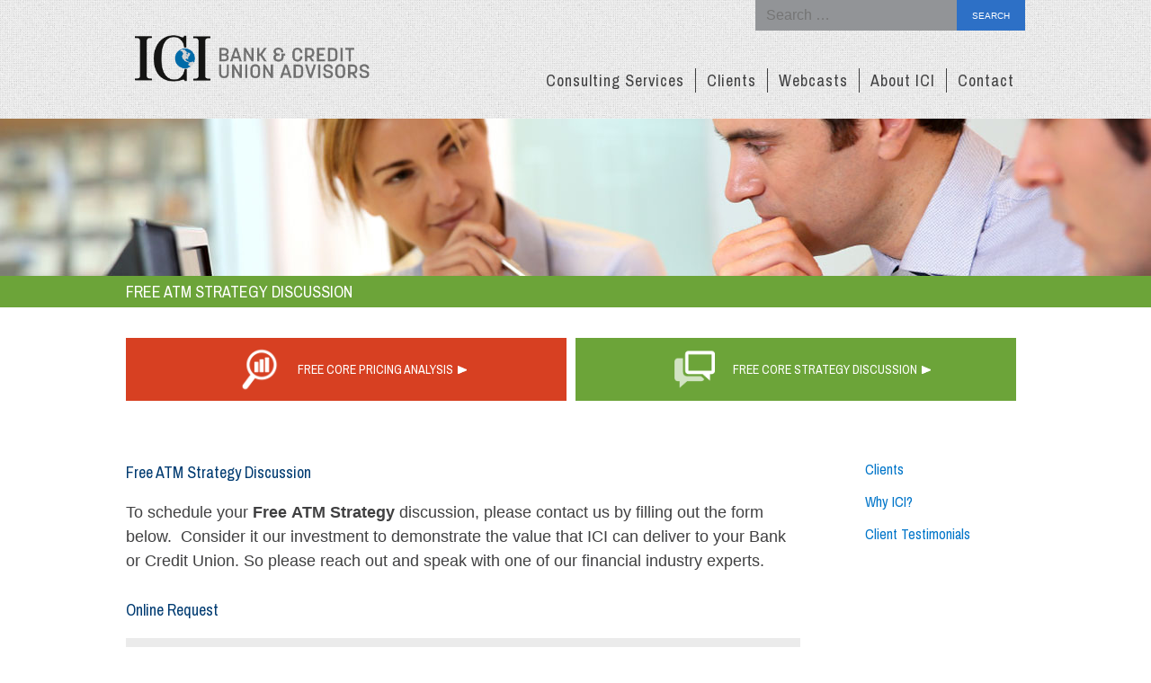

--- FILE ---
content_type: text/html; charset=UTF-8
request_url: https://ici-consulting.com/clients/free-atm-strategy-discussion/
body_size: 11857
content:
<!DOCTYPE html>
<html lang="en-US">

<head>
    <meta charset="UTF-8">
<script type="text/javascript">
/* <![CDATA[ */
var gform;gform||(document.addEventListener("gform_main_scripts_loaded",function(){gform.scriptsLoaded=!0}),document.addEventListener("gform/theme/scripts_loaded",function(){gform.themeScriptsLoaded=!0}),window.addEventListener("DOMContentLoaded",function(){gform.domLoaded=!0}),gform={domLoaded:!1,scriptsLoaded:!1,themeScriptsLoaded:!1,isFormEditor:()=>"function"==typeof InitializeEditor,callIfLoaded:function(o){return!(!gform.domLoaded||!gform.scriptsLoaded||!gform.themeScriptsLoaded&&!gform.isFormEditor()||(gform.isFormEditor()&&console.warn("The use of gform.initializeOnLoaded() is deprecated in the form editor context and will be removed in Gravity Forms 3.1."),o(),0))},initializeOnLoaded:function(o){gform.callIfLoaded(o)||(document.addEventListener("gform_main_scripts_loaded",()=>{gform.scriptsLoaded=!0,gform.callIfLoaded(o)}),document.addEventListener("gform/theme/scripts_loaded",()=>{gform.themeScriptsLoaded=!0,gform.callIfLoaded(o)}),window.addEventListener("DOMContentLoaded",()=>{gform.domLoaded=!0,gform.callIfLoaded(o)}))},hooks:{action:{},filter:{}},addAction:function(o,r,e,t){gform.addHook("action",o,r,e,t)},addFilter:function(o,r,e,t){gform.addHook("filter",o,r,e,t)},doAction:function(o){gform.doHook("action",o,arguments)},applyFilters:function(o){return gform.doHook("filter",o,arguments)},removeAction:function(o,r){gform.removeHook("action",o,r)},removeFilter:function(o,r,e){gform.removeHook("filter",o,r,e)},addHook:function(o,r,e,t,n){null==gform.hooks[o][r]&&(gform.hooks[o][r]=[]);var d=gform.hooks[o][r];null==n&&(n=r+"_"+d.length),gform.hooks[o][r].push({tag:n,callable:e,priority:t=null==t?10:t})},doHook:function(r,o,e){var t;if(e=Array.prototype.slice.call(e,1),null!=gform.hooks[r][o]&&((o=gform.hooks[r][o]).sort(function(o,r){return o.priority-r.priority}),o.forEach(function(o){"function"!=typeof(t=o.callable)&&(t=window[t]),"action"==r?t.apply(null,e):e[0]=t.apply(null,e)})),"filter"==r)return e[0]},removeHook:function(o,r,t,n){var e;null!=gform.hooks[o][r]&&(e=(e=gform.hooks[o][r]).filter(function(o,r,e){return!!(null!=n&&n!=o.tag||null!=t&&t!=o.priority)}),gform.hooks[o][r]=e)}});
/* ]]> */
</script>

    <meta name="viewport" content="width=device-width,initial-scale=1">
    <title>Free ATM Strategy Discussion - ICI</title>
    <link rel="profile" href="https://gmpg.org/xfn/11">
    <link rel="pingback" href="https://ici-consulting.com/xmlrpc.php">
    <!--[if IE]>
    <script src="https://html5shiv.googlecode.com/svn/trunk/html5.js"></script>
    <![endif]-->
    <meta name='robots' content='index, follow, max-image-preview:large, max-snippet:-1, max-video-preview:-1' />
	<style>img:is([sizes="auto" i], [sizes^="auto," i]) { contain-intrinsic-size: 3000px 1500px }</style>
	
	<!-- This site is optimized with the Yoast SEO plugin v25.7 - https://yoast.com/wordpress/plugins/seo/ -->
	<link rel="canonical" href="https://ici-consulting.com/clients/free-atm-strategy-discussion/" />
	<meta property="og:locale" content="en_US" />
	<meta property="og:type" content="article" />
	<meta property="og:title" content="Free ATM Strategy Discussion - ICI" />
	<meta property="og:description" content="Free ATM Strategy Discussion To schedule your Free ATM Strategy discussion, please contact us by filling out the form below.  Consider it our investment to demonstrate the value that ICI can deliver to your Bank or Credit Union. So please reach out and speak with one of our financial industry experts. Online Request" />
	<meta property="og:url" content="https://ici-consulting.com/clients/free-atm-strategy-discussion/" />
	<meta property="og:site_name" content="ICI" />
	<meta property="article:modified_time" content="2022-05-03T12:26:26+00:00" />
	<script type="application/ld+json" class="yoast-schema-graph">{"@context":"https://schema.org","@graph":[{"@type":"WebPage","@id":"https://ici-consulting.com/clients/free-atm-strategy-discussion/","url":"https://ici-consulting.com/clients/free-atm-strategy-discussion/","name":"Free ATM Strategy Discussion - ICI","isPartOf":{"@id":"https://ici-consulting.com/#website"},"datePublished":"2016-05-06T21:07:48+00:00","dateModified":"2022-05-03T12:26:26+00:00","breadcrumb":{"@id":"https://ici-consulting.com/clients/free-atm-strategy-discussion/#breadcrumb"},"inLanguage":"en-US","potentialAction":[{"@type":"ReadAction","target":["https://ici-consulting.com/clients/free-atm-strategy-discussion/"]}]},{"@type":"BreadcrumbList","@id":"https://ici-consulting.com/clients/free-atm-strategy-discussion/#breadcrumb","itemListElement":[{"@type":"ListItem","position":1,"name":"Home","item":"https://ici-consulting.com/"},{"@type":"ListItem","position":2,"name":"Clients","item":"http://ici-consulting.com/clients/"},{"@type":"ListItem","position":3,"name":"Free ATM Strategy Discussion"}]},{"@type":"WebSite","@id":"https://ici-consulting.com/#website","url":"https://ici-consulting.com/","name":"ICI Bank & Credit Union Advisors","description":"Bank &amp; Credit Union Advisors","publisher":{"@id":"https://ici-consulting.com/#organization"},"potentialAction":[{"@type":"SearchAction","target":{"@type":"EntryPoint","urlTemplate":"https://ici-consulting.com/?s={search_term_string}"},"query-input":{"@type":"PropertyValueSpecification","valueRequired":true,"valueName":"search_term_string"}}],"inLanguage":"en-US"},{"@type":"Organization","@id":"https://ici-consulting.com/#organization","name":"ICI Consulting","url":"https://ici-consulting.com/","logo":{"@type":"ImageObject","inLanguage":"en-US","@id":"https://ici-consulting.com/#/schema/logo/image/","url":"https://ici-consulting.com/wp-content/uploads/2023/01/ici-logo.png","contentUrl":"https://ici-consulting.com/wp-content/uploads/2023/01/ici-logo.png","width":891,"height":196,"caption":"ICI Consulting"},"image":{"@id":"https://ici-consulting.com/#/schema/logo/image/"},"sameAs":["http://www.linkedin.com/company/ici-consulting"]}]}</script>
	<!-- / Yoast SEO plugin. -->


<link rel='dns-prefetch' href='//fonts.googleapis.com' />
<link href='http://fonts.googleapis.com' rel='preconnect' />
<link href='//fonts.gstatic.com' crossorigin='' rel='preconnect' />
<link rel="alternate" type="application/rss+xml" title="ICI &raquo; Feed" href="https://ici-consulting.com/feed/" />
<link rel="alternate" type="application/rss+xml" title="ICI &raquo; Comments Feed" href="https://ici-consulting.com/comments/feed/" />
<link rel="alternate" type="application/rss+xml" title="ICI &raquo; Free ATM Strategy Discussion Comments Feed" href="https://ici-consulting.com/clients/free-atm-strategy-discussion/feed/" />
<link rel="preload" as="style" href="https://fonts.googleapis.com/css?family=Arvo%3A400%2C700%7CMate%7CArchivo+Narrow%3A400%2C700&#038;ver=6.8.3" /><link rel='stylesheet' id='googleFonts-css' href='https://fonts.googleapis.com/css?family=Arvo%3A400%2C700%7CMate%7CArchivo+Narrow%3A400%2C700&#038;ver=6.8.3' type='text/css' media='print' onload='this.media=&#34;all&#34;' />
<link rel='stylesheet' id='wp-block-library-css' href='https://ici-consulting.com/wp-includes/css/dist/block-library/style.min.css' type='text/css' media='all' />
<style id='classic-theme-styles-inline-css' type='text/css'>
/*! This file is auto-generated */
.wp-block-button__link{color:#fff;background-color:#32373c;border-radius:9999px;box-shadow:none;text-decoration:none;padding:calc(.667em + 2px) calc(1.333em + 2px);font-size:1.125em}.wp-block-file__button{background:#32373c;color:#fff;text-decoration:none}
</style>
<style id='global-styles-inline-css' type='text/css'>
:root{--wp--preset--aspect-ratio--square: 1;--wp--preset--aspect-ratio--4-3: 4/3;--wp--preset--aspect-ratio--3-4: 3/4;--wp--preset--aspect-ratio--3-2: 3/2;--wp--preset--aspect-ratio--2-3: 2/3;--wp--preset--aspect-ratio--16-9: 16/9;--wp--preset--aspect-ratio--9-16: 9/16;--wp--preset--color--black: #000000;--wp--preset--color--cyan-bluish-gray: #abb8c3;--wp--preset--color--white: #ffffff;--wp--preset--color--pale-pink: #f78da7;--wp--preset--color--vivid-red: #cf2e2e;--wp--preset--color--luminous-vivid-orange: #ff6900;--wp--preset--color--luminous-vivid-amber: #fcb900;--wp--preset--color--light-green-cyan: #7bdcb5;--wp--preset--color--vivid-green-cyan: #00d084;--wp--preset--color--pale-cyan-blue: #8ed1fc;--wp--preset--color--vivid-cyan-blue: #0693e3;--wp--preset--color--vivid-purple: #9b51e0;--wp--preset--gradient--vivid-cyan-blue-to-vivid-purple: linear-gradient(135deg,rgba(6,147,227,1) 0%,rgb(155,81,224) 100%);--wp--preset--gradient--light-green-cyan-to-vivid-green-cyan: linear-gradient(135deg,rgb(122,220,180) 0%,rgb(0,208,130) 100%);--wp--preset--gradient--luminous-vivid-amber-to-luminous-vivid-orange: linear-gradient(135deg,rgba(252,185,0,1) 0%,rgba(255,105,0,1) 100%);--wp--preset--gradient--luminous-vivid-orange-to-vivid-red: linear-gradient(135deg,rgba(255,105,0,1) 0%,rgb(207,46,46) 100%);--wp--preset--gradient--very-light-gray-to-cyan-bluish-gray: linear-gradient(135deg,rgb(238,238,238) 0%,rgb(169,184,195) 100%);--wp--preset--gradient--cool-to-warm-spectrum: linear-gradient(135deg,rgb(74,234,220) 0%,rgb(151,120,209) 20%,rgb(207,42,186) 40%,rgb(238,44,130) 60%,rgb(251,105,98) 80%,rgb(254,248,76) 100%);--wp--preset--gradient--blush-light-purple: linear-gradient(135deg,rgb(255,206,236) 0%,rgb(152,150,240) 100%);--wp--preset--gradient--blush-bordeaux: linear-gradient(135deg,rgb(254,205,165) 0%,rgb(254,45,45) 50%,rgb(107,0,62) 100%);--wp--preset--gradient--luminous-dusk: linear-gradient(135deg,rgb(255,203,112) 0%,rgb(199,81,192) 50%,rgb(65,88,208) 100%);--wp--preset--gradient--pale-ocean: linear-gradient(135deg,rgb(255,245,203) 0%,rgb(182,227,212) 50%,rgb(51,167,181) 100%);--wp--preset--gradient--electric-grass: linear-gradient(135deg,rgb(202,248,128) 0%,rgb(113,206,126) 100%);--wp--preset--gradient--midnight: linear-gradient(135deg,rgb(2,3,129) 0%,rgb(40,116,252) 100%);--wp--preset--font-size--small: 13px;--wp--preset--font-size--medium: 20px;--wp--preset--font-size--large: 36px;--wp--preset--font-size--x-large: 42px;--wp--preset--spacing--20: 0.44rem;--wp--preset--spacing--30: 0.67rem;--wp--preset--spacing--40: 1rem;--wp--preset--spacing--50: 1.5rem;--wp--preset--spacing--60: 2.25rem;--wp--preset--spacing--70: 3.38rem;--wp--preset--spacing--80: 5.06rem;--wp--preset--shadow--natural: 6px 6px 9px rgba(0, 0, 0, 0.2);--wp--preset--shadow--deep: 12px 12px 50px rgba(0, 0, 0, 0.4);--wp--preset--shadow--sharp: 6px 6px 0px rgba(0, 0, 0, 0.2);--wp--preset--shadow--outlined: 6px 6px 0px -3px rgba(255, 255, 255, 1), 6px 6px rgba(0, 0, 0, 1);--wp--preset--shadow--crisp: 6px 6px 0px rgba(0, 0, 0, 1);}:where(.is-layout-flex){gap: 0.5em;}:where(.is-layout-grid){gap: 0.5em;}body .is-layout-flex{display: flex;}.is-layout-flex{flex-wrap: wrap;align-items: center;}.is-layout-flex > :is(*, div){margin: 0;}body .is-layout-grid{display: grid;}.is-layout-grid > :is(*, div){margin: 0;}:where(.wp-block-columns.is-layout-flex){gap: 2em;}:where(.wp-block-columns.is-layout-grid){gap: 2em;}:where(.wp-block-post-template.is-layout-flex){gap: 1.25em;}:where(.wp-block-post-template.is-layout-grid){gap: 1.25em;}.has-black-color{color: var(--wp--preset--color--black) !important;}.has-cyan-bluish-gray-color{color: var(--wp--preset--color--cyan-bluish-gray) !important;}.has-white-color{color: var(--wp--preset--color--white) !important;}.has-pale-pink-color{color: var(--wp--preset--color--pale-pink) !important;}.has-vivid-red-color{color: var(--wp--preset--color--vivid-red) !important;}.has-luminous-vivid-orange-color{color: var(--wp--preset--color--luminous-vivid-orange) !important;}.has-luminous-vivid-amber-color{color: var(--wp--preset--color--luminous-vivid-amber) !important;}.has-light-green-cyan-color{color: var(--wp--preset--color--light-green-cyan) !important;}.has-vivid-green-cyan-color{color: var(--wp--preset--color--vivid-green-cyan) !important;}.has-pale-cyan-blue-color{color: var(--wp--preset--color--pale-cyan-blue) !important;}.has-vivid-cyan-blue-color{color: var(--wp--preset--color--vivid-cyan-blue) !important;}.has-vivid-purple-color{color: var(--wp--preset--color--vivid-purple) !important;}.has-black-background-color{background-color: var(--wp--preset--color--black) !important;}.has-cyan-bluish-gray-background-color{background-color: var(--wp--preset--color--cyan-bluish-gray) !important;}.has-white-background-color{background-color: var(--wp--preset--color--white) !important;}.has-pale-pink-background-color{background-color: var(--wp--preset--color--pale-pink) !important;}.has-vivid-red-background-color{background-color: var(--wp--preset--color--vivid-red) !important;}.has-luminous-vivid-orange-background-color{background-color: var(--wp--preset--color--luminous-vivid-orange) !important;}.has-luminous-vivid-amber-background-color{background-color: var(--wp--preset--color--luminous-vivid-amber) !important;}.has-light-green-cyan-background-color{background-color: var(--wp--preset--color--light-green-cyan) !important;}.has-vivid-green-cyan-background-color{background-color: var(--wp--preset--color--vivid-green-cyan) !important;}.has-pale-cyan-blue-background-color{background-color: var(--wp--preset--color--pale-cyan-blue) !important;}.has-vivid-cyan-blue-background-color{background-color: var(--wp--preset--color--vivid-cyan-blue) !important;}.has-vivid-purple-background-color{background-color: var(--wp--preset--color--vivid-purple) !important;}.has-black-border-color{border-color: var(--wp--preset--color--black) !important;}.has-cyan-bluish-gray-border-color{border-color: var(--wp--preset--color--cyan-bluish-gray) !important;}.has-white-border-color{border-color: var(--wp--preset--color--white) !important;}.has-pale-pink-border-color{border-color: var(--wp--preset--color--pale-pink) !important;}.has-vivid-red-border-color{border-color: var(--wp--preset--color--vivid-red) !important;}.has-luminous-vivid-orange-border-color{border-color: var(--wp--preset--color--luminous-vivid-orange) !important;}.has-luminous-vivid-amber-border-color{border-color: var(--wp--preset--color--luminous-vivid-amber) !important;}.has-light-green-cyan-border-color{border-color: var(--wp--preset--color--light-green-cyan) !important;}.has-vivid-green-cyan-border-color{border-color: var(--wp--preset--color--vivid-green-cyan) !important;}.has-pale-cyan-blue-border-color{border-color: var(--wp--preset--color--pale-cyan-blue) !important;}.has-vivid-cyan-blue-border-color{border-color: var(--wp--preset--color--vivid-cyan-blue) !important;}.has-vivid-purple-border-color{border-color: var(--wp--preset--color--vivid-purple) !important;}.has-vivid-cyan-blue-to-vivid-purple-gradient-background{background: var(--wp--preset--gradient--vivid-cyan-blue-to-vivid-purple) !important;}.has-light-green-cyan-to-vivid-green-cyan-gradient-background{background: var(--wp--preset--gradient--light-green-cyan-to-vivid-green-cyan) !important;}.has-luminous-vivid-amber-to-luminous-vivid-orange-gradient-background{background: var(--wp--preset--gradient--luminous-vivid-amber-to-luminous-vivid-orange) !important;}.has-luminous-vivid-orange-to-vivid-red-gradient-background{background: var(--wp--preset--gradient--luminous-vivid-orange-to-vivid-red) !important;}.has-very-light-gray-to-cyan-bluish-gray-gradient-background{background: var(--wp--preset--gradient--very-light-gray-to-cyan-bluish-gray) !important;}.has-cool-to-warm-spectrum-gradient-background{background: var(--wp--preset--gradient--cool-to-warm-spectrum) !important;}.has-blush-light-purple-gradient-background{background: var(--wp--preset--gradient--blush-light-purple) !important;}.has-blush-bordeaux-gradient-background{background: var(--wp--preset--gradient--blush-bordeaux) !important;}.has-luminous-dusk-gradient-background{background: var(--wp--preset--gradient--luminous-dusk) !important;}.has-pale-ocean-gradient-background{background: var(--wp--preset--gradient--pale-ocean) !important;}.has-electric-grass-gradient-background{background: var(--wp--preset--gradient--electric-grass) !important;}.has-midnight-gradient-background{background: var(--wp--preset--gradient--midnight) !important;}.has-small-font-size{font-size: var(--wp--preset--font-size--small) !important;}.has-medium-font-size{font-size: var(--wp--preset--font-size--medium) !important;}.has-large-font-size{font-size: var(--wp--preset--font-size--large) !important;}.has-x-large-font-size{font-size: var(--wp--preset--font-size--x-large) !important;}
:where(.wp-block-post-template.is-layout-flex){gap: 1.25em;}:where(.wp-block-post-template.is-layout-grid){gap: 1.25em;}
:where(.wp-block-columns.is-layout-flex){gap: 2em;}:where(.wp-block-columns.is-layout-grid){gap: 2em;}
:root :where(.wp-block-pullquote){font-size: 1.5em;line-height: 1.6;}
</style>
<link rel='stylesheet' id='page-list-style-css' href='https://ici-consulting.com/wp-content/uploads/hummingbird-assets/e07b8c4e0e6d36a6c54c870b8799b732.css' type='text/css' media='all' />
<link rel='stylesheet' id='ici-style-css' href='https://ici-consulting.com/wp-content/themes/ici/style.css' type='text/css' media='all' />
<link rel='stylesheet' id='wphb-1-css' href='https://ici-consulting.com/wp-content/uploads/hummingbird-assets/b47a335d1d3f1a659ae6e6e1b2c27c3b.css' type='text/css' media='' />
<link rel='stylesheet' id='wphb-2-css' href='https://ici-consulting.com/wp-content/uploads/hummingbird-assets/a0f4d446d58227b8d424cacefe78cc79.css' type='text/css' media='all' />
<script type="text/javascript" src="https://ici-consulting.com/wp-content/uploads/hummingbird-assets/b07f6d02d4251ae08e4304d04b52d007.js" id="wphb-3-js"></script>
<script type="text/javascript" id="wphb-4-js-extra">
/* <![CDATA[ */
var gf_global = {"gf_currency_config":{"name":"U.S. Dollar","symbol_left":"$","symbol_right":"","symbol_padding":"","thousand_separator":",","decimal_separator":".","decimals":2,"code":"USD"},"base_url":"https:\/\/ici-consulting.com\/wp-content\/plugins\/gravityforms","number_formats":[],"spinnerUrl":"https:\/\/ici-consulting.com\/wp-content\/plugins\/gravityforms\/images\/spinner.svg","version_hash":"65b8047da9bffe1456cb48bcd646a90c","strings":{"newRowAdded":"New row added.","rowRemoved":"Row removed","formSaved":"The form has been saved.  The content contains the link to return and complete the form."}};
var gform_i18n = {"datepicker":{"days":{"monday":"Mo","tuesday":"Tu","wednesday":"We","thursday":"Th","friday":"Fr","saturday":"Sa","sunday":"Su"},"months":{"january":"January","february":"February","march":"March","april":"April","may":"May","june":"June","july":"July","august":"August","september":"September","october":"October","november":"November","december":"December"},"firstDay":1,"iconText":"Select date"}};
var gf_legacy_multi = {"5":"1"};
var gform_gravityforms = {"strings":{"invalid_file_extension":"This type of file is not allowed. Must be one of the following:","delete_file":"Delete this file","in_progress":"in progress","file_exceeds_limit":"File exceeds size limit","illegal_extension":"This type of file is not allowed.","max_reached":"Maximum number of files reached","unknown_error":"There was a problem while saving the file on the server","currently_uploading":"Please wait for the uploading to complete","cancel":"Cancel","cancel_upload":"Cancel this upload","cancelled":"Cancelled"},"vars":{"images_url":"https:\/\/ici-consulting.com\/wp-content\/plugins\/gravityforms\/images"}};
/* ]]> */
</script>
<script type="text/javascript" id="wphb-4-js-before">
/* <![CDATA[ */
var gform;gform||(document.addEventListener("gform_main_scripts_loaded",function(){gform.scriptsLoaded=!0}),document.addEventListener("gform/theme/scripts_loaded",function(){gform.themeScriptsLoaded=!0}),window.addEventListener("DOMContentLoaded",function(){gform.domLoaded=!0}),gform={domLoaded:!1,scriptsLoaded:!1,themeScriptsLoaded:!1,isFormEditor:()=>"function"==typeof InitializeEditor,callIfLoaded:function(o){return!(!gform.domLoaded||!gform.scriptsLoaded||!gform.themeScriptsLoaded&&!gform.isFormEditor()||(gform.isFormEditor()&&console.warn("The use of gform.initializeOnLoaded() is deprecated in the form editor context and will be removed in Gravity Forms 3.1."),o(),0))},initializeOnLoaded:function(o){gform.callIfLoaded(o)||(document.addEventListener("gform_main_scripts_loaded",()=>{gform.scriptsLoaded=!0,gform.callIfLoaded(o)}),document.addEventListener("gform/theme/scripts_loaded",()=>{gform.themeScriptsLoaded=!0,gform.callIfLoaded(o)}),window.addEventListener("DOMContentLoaded",()=>{gform.domLoaded=!0,gform.callIfLoaded(o)}))},hooks:{action:{},filter:{}},addAction:function(o,r,e,t){gform.addHook("action",o,r,e,t)},addFilter:function(o,r,e,t){gform.addHook("filter",o,r,e,t)},doAction:function(o){gform.doHook("action",o,arguments)},applyFilters:function(o){return gform.doHook("filter",o,arguments)},removeAction:function(o,r){gform.removeHook("action",o,r)},removeFilter:function(o,r,e){gform.removeHook("filter",o,r,e)},addHook:function(o,r,e,t,n){null==gform.hooks[o][r]&&(gform.hooks[o][r]=[]);var d=gform.hooks[o][r];null==n&&(n=r+"_"+d.length),gform.hooks[o][r].push({tag:n,callable:e,priority:t=null==t?10:t})},doHook:function(r,o,e){var t;if(e=Array.prototype.slice.call(e,1),null!=gform.hooks[r][o]&&((o=gform.hooks[r][o]).sort(function(o,r){return o.priority-r.priority}),o.forEach(function(o){"function"!=typeof(t=o.callable)&&(t=window[t]),"action"==r?t.apply(null,e):e[0]=t.apply(null,e)})),"filter"==r)return e[0]},removeHook:function(o,r,t,n){var e;null!=gform.hooks[o][r]&&(e=(e=gform.hooks[o][r]).filter(function(o,r,e){return!!(null!=n&&n!=o.tag||null!=t&&t!=o.priority)}),gform.hooks[o][r]=e)}});
/* ]]> */
</script>
<script type="text/javascript" src="https://ici-consulting.com/wp-content/uploads/hummingbird-assets/6b55a5b8d2204748c19acabcf3e264f6.js" id="wphb-4-js"></script>
<link rel="https://api.w.org/" href="https://ici-consulting.com/wp-json/" /><link rel="alternate" title="JSON" type="application/json" href="https://ici-consulting.com/wp-json/wp/v2/pages/967" /><link rel="EditURI" type="application/rsd+xml" title="RSD" href="https://ici-consulting.com/xmlrpc.php?rsd" />
<link rel='shortlink' href='https://ici-consulting.com/?p=967' />
<link rel="alternate" title="oEmbed (JSON)" type="application/json+oembed" href="https://ici-consulting.com/wp-json/oembed/1.0/embed?url=https%3A%2F%2Fici-consulting.com%2Fclients%2Ffree-atm-strategy-discussion%2F" />
<link rel="alternate" title="oEmbed (XML)" type="text/xml+oembed" href="https://ici-consulting.com/wp-json/oembed/1.0/embed?url=https%3A%2F%2Fici-consulting.com%2Fclients%2Ffree-atm-strategy-discussion%2F&#038;format=xml" />
<!-- Google Tag Manager -->
<script>(function(w,d,s,l,i){w[l]=w[l]||[];w[l].push({'gtm.start':
new Date().getTime(),event:'gtm.js'});var f=d.getElementsByTagName(s)[0],
j=d.createElement(s),dl=l!='dataLayer'?'&l='+l:'';j.async=true;j.src=
'https://www.googletagmanager.com/gtm.js?id='+i+dl;f.parentNode.insertBefore(j,f);
})(window,document,'script','dataLayer','GTM-TDVXC43');</script>
<!-- End Google Tag Manager -->
				<!--[if lt IE 9]>
			<link rel="stylesheet" href="https://ici-consulting.com/wp-content/plugins/lightweight-grid-columns/css/ie.min.css" />
		<![endif]-->
			<style type="text/css" id="wp-custom-css">
			.pic-crop img{    
	position: relative;
    top: -34px;}		</style>
		    <style>
        .page-id-2433 #page,
        .page-id-925 #page {
            display: flex;
            flex-direction: column;
            min-height: 100vh;
        }

        .page-id-2433 footer,
        .page-id-925 footer {
            margin-top: auto;
        }

        .page-id-2433 .masthead-graphic,
        .page-id-925 .masthead-graphic,
        .page-id-2433 .title-bar,
        .page-id-925 .title-bar,
        .page-id-2433 .option-buttons,
        .page-id-925 .option-buttons,
        .page-id-2433 .entry-content h3:first-of-type,
        .page-id-925 .entry-content h3:first-of-type,
        .page-id-2433 .entry-content p,
        .page-id-925 .entry-content p {
            display: none !important;
        } 
    </style>
</head>

<body class="wp-singular page-template-default page page-id-967 page-child parent-pageid-16 wp-theme-ici metaslider-plugin slug-free-atm-strategy-discussion">
<div id="page" class="hfeed site">
        <header id="masthead" class="site-header" role="banner">
        <div class="header-wrap">
                            <div class="header-aside">
                    <aside id="search-3" class="widget widget_search"><form role="search" method="get" class="search-form" action="https://ici-consulting.com/">
	<label>
		<span class="screen-reader-text">Search for:</span>
		<input type="search" class="search-field" placeholder="Search &hellip;" value="" name="s" title="Search for:">
	</label>
	<input type="submit" class="search-submit" value="Search">
	<div class="search-toggle"></div>
</form>
</aside>                </div><!-- .header-aside -->
            
            <div class="site-branding">
                <h1 class="site-title"><a href="https://ici-consulting.com/"
                                          title="ICI"
                                          rel="home">ICI</a></h1>
                <h2 class="site-description">Bank &amp; Credit Union Advisors</h2>
            </div>

            <nav id="site-navigation" class="main-navigation" role="navigation">
                <a class="menu-toggle" href="#colophon">Menu</a>
                <div class="screen-reader-text skip-link"><a href="#content"
                                                             title="Skip to content">Skip to content</a>
                </div>

                <div class="menu-main-menu-container"><ul id="menu-main-menu" class="menu"><li id="menu-item-53" class="consulting-services menu-item menu-item-type-post_type menu-item-object-page menu-item-has-children menu-item-53"><a href="https://ici-consulting.com/consulting-services/">Consulting Services</a>
<ul class="sub-menu">
	<li id="menu-item-58" class="menu-item menu-item-type-post_type menu-item-object-page menu-item-58"><a href="https://ici-consulting.com/consulting-services/assessment-strategic-recommendation/">Assessment &#038; Strategic Recommendation</a></li>
	<li id="menu-item-57" class="menu-item menu-item-type-post_type menu-item-object-page menu-item-57"><a href="https://ici-consulting.com/consulting-services/core-vendor-evaluations/">Core Vendor Evaluation</a></li>
	<li id="menu-item-56" class="menu-item menu-item-type-post_type menu-item-object-page menu-item-56"><a href="https://ici-consulting.com/consulting-services/core-processing-contract-negotiation/">Core Processing Contract Negotiation</a></li>
	<li id="menu-item-55" class="menu-item menu-item-type-post_type menu-item-object-page menu-item-55"><a href="https://ici-consulting.com/consulting-services/core-conversion/">Core Conversion</a></li>
	<li id="menu-item-54" class="menu-item menu-item-type-post_type menu-item-object-page menu-item-54"><a href="https://ici-consulting.com/consulting-services/ancillary-system-evaluations/">Ancillary System Evaluation</a></li>
</ul>
</li>
<li id="menu-item-50" class="clients menu-item menu-item-type-post_type menu-item-object-page current-page-ancestor menu-item-has-children menu-item-50"><a href="https://ici-consulting.com/clients/">Clients</a>
<ul class="sub-menu">
	<li id="menu-item-52" class="menu-item menu-item-type-post_type menu-item-object-page menu-item-52"><a href="https://ici-consulting.com/clients/why-ici/">Why ICI?</a></li>
	<li id="menu-item-51" class="menu-item menu-item-type-post_type menu-item-object-page menu-item-51"><a href="https://ici-consulting.com/clients/client-testimonials/">Client Testimonials</a></li>
</ul>
</li>
<li id="menu-item-114" class="webcasts menu-item menu-item-type-post_type menu-item-object-page menu-item-114"><a href="https://ici-consulting.com/webcast-speeches/">Webcasts</a></li>
<li id="menu-item-45" class="about menu-item menu-item-type-post_type menu-item-object-page menu-item-has-children menu-item-45"><a href="https://ici-consulting.com/about-ici/">About ICI</a>
<ul class="sub-menu">
	<li id="menu-item-48" class="menu-item menu-item-type-post_type menu-item-object-page menu-item-48"><a href="https://ici-consulting.com/about-ici/management-team/">Management Team</a></li>
	<li id="menu-item-47" class="menu-item menu-item-type-post_type menu-item-object-page menu-item-47"><a href="https://ici-consulting.com/about-ici/careers/">Careers</a></li>
	<li id="menu-item-46" class="menu-item menu-item-type-post_type menu-item-object-page menu-item-46"><a href="https://ici-consulting.com/about-ici/corporate-responsibility/">Corporate Responsibility</a></li>
	<li id="menu-item-122" class="menu-item menu-item-type-post_type menu-item-object-page menu-item-122"><a href="https://ici-consulting.com/about-ici/news/">News</a></li>
</ul>
</li>
<li id="menu-item-44" class="contact-us menu-item menu-item-type-post_type menu-item-object-page menu-item-44"><a href="https://ici-consulting.com/contact/">Contact</a></li>
</ul></div>            </nav><!-- #site-navigation -->
        </div> <!-- .header-wrap -->
    </header><!-- #masthead -->

    <header id="masthead-active" class="site-header active" role="banner">
        <div class="header-wrap">
            <div class="site-branding">
                <h1 class="site-title"><a href="https://ici-consulting.com/"
                                          title="ICI"
                                          rel="home">ICI</a></h1>
                <h2 class="site-description">Bank &amp; Credit Union Advisors</h2>
            </div>

            <nav id="site-navigation" class="main-navigation" role="navigation">
                <a class="menu-toggle" href="#colophon">Menu</a>
                <div class="screen-reader-text skip-link"><a href="#content"
                                                             title="Skip to content">Skip to content</a>
                </div>

                <div class="menu-main-menu-container"><ul id="menu-main-menu-1" class="menu"><li class="consulting-services menu-item menu-item-type-post_type menu-item-object-page menu-item-has-children menu-item-53"><a href="https://ici-consulting.com/consulting-services/">Consulting Services</a>
<ul class="sub-menu">
	<li class="menu-item menu-item-type-post_type menu-item-object-page menu-item-58"><a href="https://ici-consulting.com/consulting-services/assessment-strategic-recommendation/">Assessment &#038; Strategic Recommendation</a></li>
	<li class="menu-item menu-item-type-post_type menu-item-object-page menu-item-57"><a href="https://ici-consulting.com/consulting-services/core-vendor-evaluations/">Core Vendor Evaluation</a></li>
	<li class="menu-item menu-item-type-post_type menu-item-object-page menu-item-56"><a href="https://ici-consulting.com/consulting-services/core-processing-contract-negotiation/">Core Processing Contract Negotiation</a></li>
	<li class="menu-item menu-item-type-post_type menu-item-object-page menu-item-55"><a href="https://ici-consulting.com/consulting-services/core-conversion/">Core Conversion</a></li>
	<li class="menu-item menu-item-type-post_type menu-item-object-page menu-item-54"><a href="https://ici-consulting.com/consulting-services/ancillary-system-evaluations/">Ancillary System Evaluation</a></li>
</ul>
</li>
<li class="clients menu-item menu-item-type-post_type menu-item-object-page current-page-ancestor menu-item-has-children menu-item-50"><a href="https://ici-consulting.com/clients/">Clients</a>
<ul class="sub-menu">
	<li class="menu-item menu-item-type-post_type menu-item-object-page menu-item-52"><a href="https://ici-consulting.com/clients/why-ici/">Why ICI?</a></li>
	<li class="menu-item menu-item-type-post_type menu-item-object-page menu-item-51"><a href="https://ici-consulting.com/clients/client-testimonials/">Client Testimonials</a></li>
</ul>
</li>
<li class="webcasts menu-item menu-item-type-post_type menu-item-object-page menu-item-114"><a href="https://ici-consulting.com/webcast-speeches/">Webcasts</a></li>
<li class="about menu-item menu-item-type-post_type menu-item-object-page menu-item-has-children menu-item-45"><a href="https://ici-consulting.com/about-ici/">About ICI</a>
<ul class="sub-menu">
	<li class="menu-item menu-item-type-post_type menu-item-object-page menu-item-48"><a href="https://ici-consulting.com/about-ici/management-team/">Management Team</a></li>
	<li class="menu-item menu-item-type-post_type menu-item-object-page menu-item-47"><a href="https://ici-consulting.com/about-ici/careers/">Careers</a></li>
	<li class="menu-item menu-item-type-post_type menu-item-object-page menu-item-46"><a href="https://ici-consulting.com/about-ici/corporate-responsibility/">Corporate Responsibility</a></li>
	<li class="menu-item menu-item-type-post_type menu-item-object-page menu-item-122"><a href="https://ici-consulting.com/about-ici/news/">News</a></li>
</ul>
</li>
<li class="contact-us menu-item menu-item-type-post_type menu-item-object-page menu-item-44"><a href="https://ici-consulting.com/contact/">Contact</a></li>
</ul></div>            </nav><!-- #site-navigation -->
        </div> <!-- .header-wrap -->
    </header><!-- #masthead-active -->
        <div id="main" class="site-main">
        <div class="masthead-graphic"></div>
        <div class="title-bar" >
            <div class="page-title wrapper">
                <h2 class="_title">
                    Free ATM Strategy Discussion                </h2>
            </div>
        </div><div class="option-buttons" style="margin-bottom:30px;">
    <!--      		-->    <div class="wrap">
<div class="row home-button__inner">
<a class="third red home-button" href="/consulting-services/free-pricing-analysis">
<span class="home-button__container">
<img src="/wp-content/uploads/2022/06/analysis-icon.png" alt="">
<p id="button_txt">Free Core Pricing Analysis</p>
</span>
</a>
<a class="third green home-button" href="/consulting-services/free-core-strategy-discussion/">
<span class="home-button__container">
<img src="/wp-content/uploads/2016/04/ICI_icon_chats.png" alt="">
<p id="button_txt">Free Core Strategy Discussion</p>
</span>
</a>
</div>
</div></div>
<div class="content-area-wrap">
	<div id="primary" class="content-area">
		<main id="main" class="site-main" role="main">

			
				
<article id="post-967" class="post-967 page type-page status-publish hentry">
	<header class="entry-header">
		<h1 class="entry-title">Free ATM Strategy Discussion</h1>
	</header><!-- .entry-header -->

	<div class="entry-content">
		<h3>Free ATM Strategy Discussion</h3>
<p>To schedule your <strong>Free</strong> <strong>ATM Strategy</strong> discussion, please contact us by filling out the form below.  Consider it our investment to demonstrate the value that ICI can deliver to your Bank or Credit Union. So please reach out and speak with one of our financial industry experts.</p>
<h3>Online Request</h3>

                <div class='gf_browser_chrome gform_wrapper gform_legacy_markup_wrapper gform-theme--no-framework pnt_wrapper' data-form-theme='legacy' data-form-index='0' id='gform_wrapper_5' ><div id='gf_5' class='gform_anchor' tabindex='-1'></div><form method='post' enctype='multipart/form-data' target='gform_ajax_frame_5' id='gform_5' class='pnt' action='/clients/free-atm-strategy-discussion/#gf_5' data-formid='5' novalidate>
                        <div class='gform-body gform_body'><ul id='gform_fields_5' class='gform_fields left_label form_sublabel_below description_below validation_below'><li id="field_5_2" class="gfield gfield--type-name gfield_contains_required field_sublabel_below gfield--no-description field_description_below field_validation_below gfield_visibility_visible"  ><label class='gfield_label gform-field-label' >Name<span class="gfield_required"><span class="gfield_required gfield_required_asterisk">*</span></span></label><div class='ginput_container ginput_container_name'>
                                    <input name='input_2' id='input_5_2' type='text' value='' class='medium'   aria-required="true" aria-invalid="false"   />
                                </div></li><li id="field_5_3" class="gfield gfield--type-text gfield_contains_required field_sublabel_below gfield--no-description field_description_below field_validation_below gfield_visibility_visible"  ><label class='gfield_label gform-field-label' for='input_5_3'>Company Name<span class="gfield_required"><span class="gfield_required gfield_required_asterisk">*</span></span></label><div class='ginput_container ginput_container_text'><input name='input_3' id='input_5_3' type='text' value='' class='medium'     aria-required="true" aria-invalid="false"   /></div></li><li id="field_5_1" class="gfield gfield--type-email gfield_contains_required field_sublabel_below gfield--no-description field_description_below field_validation_below gfield_visibility_visible"  ><label class='gfield_label gform-field-label' for='input_5_1'>Email<span class="gfield_required"><span class="gfield_required gfield_required_asterisk">*</span></span></label><div class='ginput_container ginput_container_email'>
                            <input name='input_1' id='input_5_1' type='email' value='' class='medium'    aria-required="true" aria-invalid="false"  />
                        </div></li><li id="field_5_4" class="gfield gfield--type-phone gfield_contains_required field_sublabel_below gfield--no-description field_description_below field_validation_below gfield_visibility_visible"  ><label class='gfield_label gform-field-label' for='input_5_4'>Phone<span class="gfield_required"><span class="gfield_required gfield_required_asterisk">*</span></span></label><div class='ginput_container ginput_container_phone'><input name='input_4' id='input_5_4' type='tel' value='' class='medium'   aria-required="true" aria-invalid="false"   /></div></li><li id="field_5_6" class="gfield gfield--type-text field_sublabel_below gfield--no-description field_description_below field_validation_below gfield_visibility_visible"  ><label class='gfield_label gform-field-label' for='input_5_6'>ATM Hardware Vendor</label><div class='ginput_container ginput_container_text'><input name='input_6' id='input_5_6' type='text' value='' class='medium'      aria-invalid="false"   /></div></li><li id="field_5_7" class="gfield gfield--type-text field_sublabel_below gfield--no-description field_description_below field_validation_below gfield_visibility_visible"  ><label class='gfield_label gform-field-label' for='input_5_7'>ATM Maintenance Vendor</label><div class='ginput_container ginput_container_text'><input name='input_7' id='input_5_7' type='text' value='' class='medium'      aria-invalid="false"   /></div></li></ul></div>
        <div class='gform-footer gform_footer left_label'> <input type='submit' id='gform_submit_button_5' class='gform_button button' onclick='gform.submission.handleButtonClick(this);' data-submission-type='submit' value='Submit'  /> <input type='hidden' name='gform_ajax' value='form_id=5&amp;title=&amp;description=&amp;tabindex=0&amp;theme=legacy&amp;styles=[]&amp;hash=293bdfe72c5d241bb2c4465da45af89c' />
            <input type='hidden' class='gform_hidden' name='gform_submission_method' data-js='gform_submission_method_5' value='iframe' />
            <input type='hidden' class='gform_hidden' name='gform_theme' data-js='gform_theme_5' id='gform_theme_5' value='legacy' />
            <input type='hidden' class='gform_hidden' name='gform_style_settings' data-js='gform_style_settings_5' id='gform_style_settings_5' value='[]' />
            <input type='hidden' class='gform_hidden' name='is_submit_5' value='1' />
            <input type='hidden' class='gform_hidden' name='gform_submit' value='5' />
            
            <input type='hidden' class='gform_hidden' name='gform_unique_id' value='' />
            <input type='hidden' class='gform_hidden' name='state_5' value='WyJbXSIsIjc4OGZjMzg2NDQzNWYxY2I4MjUyZjgyM2FkN2YyOWQ4Il0=' />
            <input type='hidden' autocomplete='off' class='gform_hidden' name='gform_target_page_number_5' id='gform_target_page_number_5' value='0' />
            <input type='hidden' autocomplete='off' class='gform_hidden' name='gform_source_page_number_5' id='gform_source_page_number_5' value='1' />
            <input type='hidden' name='gform_field_values' value='' />
            
        </div>
                        </form>
                        </div>
		                <iframe style='display:none;width:0px;height:0px;' src='about:blank' name='gform_ajax_frame_5' id='gform_ajax_frame_5' title='This iframe contains the logic required to handle Ajax powered Gravity Forms.'></iframe>
		                <script type="text/javascript">
/* <![CDATA[ */
 gform.initializeOnLoaded( function() {gformInitSpinner( 5, 'https://ici-consulting.com/wp-content/plugins/gravityforms/images/spinner.svg', true );jQuery('#gform_ajax_frame_5').on('load',function(){var contents = jQuery(this).contents().find('*').html();var is_postback = contents.indexOf('GF_AJAX_POSTBACK') >= 0;if(!is_postback){return;}var form_content = jQuery(this).contents().find('#gform_wrapper_5');var is_confirmation = jQuery(this).contents().find('#gform_confirmation_wrapper_5').length > 0;var is_redirect = contents.indexOf('gformRedirect(){') >= 0;var is_form = form_content.length > 0 && ! is_redirect && ! is_confirmation;var mt = parseInt(jQuery('html').css('margin-top'), 10) + parseInt(jQuery('body').css('margin-top'), 10) + 100;if(is_form){jQuery('#gform_wrapper_5').html(form_content.html());if(form_content.hasClass('gform_validation_error')){jQuery('#gform_wrapper_5').addClass('gform_validation_error');} else {jQuery('#gform_wrapper_5').removeClass('gform_validation_error');}setTimeout( function() { /* delay the scroll by 50 milliseconds to fix a bug in chrome */ jQuery(document).scrollTop(jQuery('#gform_wrapper_5').offset().top - mt); }, 50 );if(window['gformInitDatepicker']) {gformInitDatepicker();}if(window['gformInitPriceFields']) {gformInitPriceFields();}var current_page = jQuery('#gform_source_page_number_5').val();gformInitSpinner( 5, 'https://ici-consulting.com/wp-content/plugins/gravityforms/images/spinner.svg', true );jQuery(document).trigger('gform_page_loaded', [5, current_page]);window['gf_submitting_5'] = false;}else if(!is_redirect){var confirmation_content = jQuery(this).contents().find('.GF_AJAX_POSTBACK').html();if(!confirmation_content){confirmation_content = contents;}jQuery('#gform_wrapper_5').replaceWith(confirmation_content);jQuery(document).scrollTop(jQuery('#gf_5').offset().top - mt);jQuery(document).trigger('gform_confirmation_loaded', [5]);window['gf_submitting_5'] = false;wp.a11y.speak(jQuery('#gform_confirmation_message_5').text());}else{jQuery('#gform_5').append(contents);if(window['gformRedirect']) {gformRedirect();}}jQuery(document).trigger("gform_pre_post_render", [{ formId: "5", currentPage: "current_page", abort: function() { this.preventDefault(); } }]);        if (event && event.defaultPrevented) {                return;        }        const gformWrapperDiv = document.getElementById( "gform_wrapper_5" );        if ( gformWrapperDiv ) {            const visibilitySpan = document.createElement( "span" );            visibilitySpan.id = "gform_visibility_test_5";            gformWrapperDiv.insertAdjacentElement( "afterend", visibilitySpan );        }        const visibilityTestDiv = document.getElementById( "gform_visibility_test_5" );        let postRenderFired = false;        function triggerPostRender() {            if ( postRenderFired ) {                return;            }            postRenderFired = true;            gform.core.triggerPostRenderEvents( 5, current_page );            if ( visibilityTestDiv ) {                visibilityTestDiv.parentNode.removeChild( visibilityTestDiv );            }        }        function debounce( func, wait, immediate ) {            var timeout;            return function() {                var context = this, args = arguments;                var later = function() {                    timeout = null;                    if ( !immediate ) func.apply( context, args );                };                var callNow = immediate && !timeout;                clearTimeout( timeout );                timeout = setTimeout( later, wait );                if ( callNow ) func.apply( context, args );            };        }        const debouncedTriggerPostRender = debounce( function() {            triggerPostRender();        }, 200 );        if ( visibilityTestDiv && visibilityTestDiv.offsetParent === null ) {            const observer = new MutationObserver( ( mutations ) => {                mutations.forEach( ( mutation ) => {                    if ( mutation.type === 'attributes' && visibilityTestDiv.offsetParent !== null ) {                        debouncedTriggerPostRender();                        observer.disconnect();                    }                });            });            observer.observe( document.body, {                attributes: true,                childList: false,                subtree: true,                attributeFilter: [ 'style', 'class' ],            });        } else {            triggerPostRender();        }    } );} ); 
/* ]]&gt; */
</script>

			</div><!-- .entry-content -->
	</article><!-- #post-## -->

				
			
		</main><!-- #main -->
	</div><!-- #primary -->

	<div id="secondary" class="widget-area" role="complementary">
		
        <aside id="nav_menu-3" class="sidebar_menu widget widget_nav_menu"><div class="menu-main-menu-container"><ul id="menu-main-menu-2" class="menu"><li class="consulting-services menu-item menu-item-type-post_type menu-item-object-page menu-item-has-children menu-item-53"><a href="https://ici-consulting.com/consulting-services/">Consulting Services</a>
<ul class="sub-menu">
	<li class="menu-item menu-item-type-post_type menu-item-object-page menu-item-58"><a href="https://ici-consulting.com/consulting-services/assessment-strategic-recommendation/">Assessment &#038; Strategic Recommendation</a></li>
	<li class="menu-item menu-item-type-post_type menu-item-object-page menu-item-57"><a href="https://ici-consulting.com/consulting-services/core-vendor-evaluations/">Core Vendor Evaluation</a></li>
	<li class="menu-item menu-item-type-post_type menu-item-object-page menu-item-56"><a href="https://ici-consulting.com/consulting-services/core-processing-contract-negotiation/">Core Processing Contract Negotiation</a></li>
	<li class="menu-item menu-item-type-post_type menu-item-object-page menu-item-55"><a href="https://ici-consulting.com/consulting-services/core-conversion/">Core Conversion</a></li>
	<li class="menu-item menu-item-type-post_type menu-item-object-page menu-item-54"><a href="https://ici-consulting.com/consulting-services/ancillary-system-evaluations/">Ancillary System Evaluation</a></li>
</ul>
</li>
<li class="clients menu-item menu-item-type-post_type menu-item-object-page current-page-ancestor menu-item-has-children menu-item-50"><a href="https://ici-consulting.com/clients/">Clients</a>
<ul class="sub-menu">
	<li class="menu-item menu-item-type-post_type menu-item-object-page menu-item-52"><a href="https://ici-consulting.com/clients/why-ici/">Why ICI?</a></li>
	<li class="menu-item menu-item-type-post_type menu-item-object-page menu-item-51"><a href="https://ici-consulting.com/clients/client-testimonials/">Client Testimonials</a></li>
</ul>
</li>
<li class="webcasts menu-item menu-item-type-post_type menu-item-object-page menu-item-114"><a href="https://ici-consulting.com/webcast-speeches/">Webcasts</a></li>
<li class="about menu-item menu-item-type-post_type menu-item-object-page menu-item-has-children menu-item-45"><a href="https://ici-consulting.com/about-ici/">About ICI</a>
<ul class="sub-menu">
	<li class="menu-item menu-item-type-post_type menu-item-object-page menu-item-48"><a href="https://ici-consulting.com/about-ici/management-team/">Management Team</a></li>
	<li class="menu-item menu-item-type-post_type menu-item-object-page menu-item-47"><a href="https://ici-consulting.com/about-ici/careers/">Careers</a></li>
	<li class="menu-item menu-item-type-post_type menu-item-object-page menu-item-46"><a href="https://ici-consulting.com/about-ici/corporate-responsibility/">Corporate Responsibility</a></li>
	<li class="menu-item menu-item-type-post_type menu-item-object-page menu-item-122"><a href="https://ici-consulting.com/about-ici/news/">News</a></li>
</ul>
</li>
<li class="contact-us menu-item menu-item-type-post_type menu-item-object-page menu-item-44"><a href="https://ici-consulting.com/contact/">Contact</a></li>
</ul></div></aside>        	</div><!-- #secondary -->
</div><!-- content-area-wrap -->
</div><!-- #main -->

<footer id="colophon" class="site-footer" role="contentinfo">
    <div class="footer-wrap">
        <div class="footer-aside footer-aside-first">
            <a class="menu-toggle menu-toggle-close" href="#top">Back to top</a>
            <aside id="nav_menu-2" class="widget widget_nav_menu"><div class="menu-main-menu-container"><ul id="menu-main-menu-3" class="menu"><li class="consulting-services menu-item menu-item-type-post_type menu-item-object-page menu-item-has-children menu-item-53"><a href="https://ici-consulting.com/consulting-services/">Consulting Services</a>
<ul class="sub-menu">
	<li class="menu-item menu-item-type-post_type menu-item-object-page menu-item-58"><a href="https://ici-consulting.com/consulting-services/assessment-strategic-recommendation/">Assessment &#038; Strategic Recommendation</a></li>
	<li class="menu-item menu-item-type-post_type menu-item-object-page menu-item-57"><a href="https://ici-consulting.com/consulting-services/core-vendor-evaluations/">Core Vendor Evaluation</a></li>
	<li class="menu-item menu-item-type-post_type menu-item-object-page menu-item-56"><a href="https://ici-consulting.com/consulting-services/core-processing-contract-negotiation/">Core Processing Contract Negotiation</a></li>
	<li class="menu-item menu-item-type-post_type menu-item-object-page menu-item-55"><a href="https://ici-consulting.com/consulting-services/core-conversion/">Core Conversion</a></li>
	<li class="menu-item menu-item-type-post_type menu-item-object-page menu-item-54"><a href="https://ici-consulting.com/consulting-services/ancillary-system-evaluations/">Ancillary System Evaluation</a></li>
</ul>
</li>
<li class="clients menu-item menu-item-type-post_type menu-item-object-page current-page-ancestor menu-item-has-children menu-item-50"><a href="https://ici-consulting.com/clients/">Clients</a>
<ul class="sub-menu">
	<li class="menu-item menu-item-type-post_type menu-item-object-page menu-item-52"><a href="https://ici-consulting.com/clients/why-ici/">Why ICI?</a></li>
	<li class="menu-item menu-item-type-post_type menu-item-object-page menu-item-51"><a href="https://ici-consulting.com/clients/client-testimonials/">Client Testimonials</a></li>
</ul>
</li>
<li class="webcasts menu-item menu-item-type-post_type menu-item-object-page menu-item-114"><a href="https://ici-consulting.com/webcast-speeches/">Webcasts</a></li>
<li class="about menu-item menu-item-type-post_type menu-item-object-page menu-item-has-children menu-item-45"><a href="https://ici-consulting.com/about-ici/">About ICI</a>
<ul class="sub-menu">
	<li class="menu-item menu-item-type-post_type menu-item-object-page menu-item-48"><a href="https://ici-consulting.com/about-ici/management-team/">Management Team</a></li>
	<li class="menu-item menu-item-type-post_type menu-item-object-page menu-item-47"><a href="https://ici-consulting.com/about-ici/careers/">Careers</a></li>
	<li class="menu-item menu-item-type-post_type menu-item-object-page menu-item-46"><a href="https://ici-consulting.com/about-ici/corporate-responsibility/">Corporate Responsibility</a></li>
	<li class="menu-item menu-item-type-post_type menu-item-object-page menu-item-122"><a href="https://ici-consulting.com/about-ici/news/">News</a></li>
</ul>
</li>
<li class="contact-us menu-item menu-item-type-post_type menu-item-object-page menu-item-44"><a href="https://ici-consulting.com/contact/">Contact</a></li>
</ul></div></aside>        </div><!-- .footer-aside-first -->
        <div class="footer-aside footer-aside-second">
                        <a onClick="_gaq.push(['_trackEvent', 'Link', 'Click', 'Footer Email',, false]);"
               href="mailto:info@ici-consulting.com">info@ici-consulting.com</a>
            <a class="tele"
               href="tel:800-729-8237">800-729-8237</a>
            <a class=" social linkedin" href="http://www.linkedin.com/company/ici-consulting">LinkedIn</a><span class="cwu">Connect with us.</span>
        </div><!-- .footer-aside-second -->
        <div class="footer-aside footer-aside-third">
            <div class="footer-aside-third-container">
                                <div class="site-info">
                    &copy; 2026 ICI Consulting
                </div><!-- .site-info -->
            </div>
        </div><!-- .footer-aside-third -->
    </div>
</footer><!-- #colophon -->
</div><!-- #page -->

<script type="speculationrules">
{"prefetch":[{"source":"document","where":{"and":[{"href_matches":"\/*"},{"not":{"href_matches":["\/wp-*.php","\/wp-admin\/*","\/wp-content\/uploads\/*","\/wp-content\/*","\/wp-content\/plugins\/*","\/wp-content\/themes\/ici\/*","\/*\\?(.+)"]}},{"not":{"selector_matches":"a[rel~=\"nofollow\"]"}},{"not":{"selector_matches":".no-prefetch, .no-prefetch a"}}]},"eagerness":"conservative"}]}
</script>
<img alt='css.php' src="https://ici-consulting.com/wp-content/plugins/cookies-for-comments/css.php?k=6262d3996ee35b58db837a5ffe35e04f&amp;o=i&amp;t=1856840094" width='1' height='1' /><!-- Google Tag Manager (noscript) -->
<noscript><iframe src="https://www.googletagmanager.com/ns.html?id=GTM-TDVXC43"
height="0" width="0" style="display:none;visibility:hidden"></iframe></noscript>
<!-- End Google Tag Manager (noscript) -->
		<!-- HFCM by 99 Robots - Snippet # 2: LeadLander -->
<script> var llcookieless = false; 
var formalyze = []; 
formalyze.auto = true; 
formalyze.callback = function(options) {}; 
(function() { 
var a = document.createElement('script'); 
a.src = 'https://lltrck.com/scripts/lt-v3.js?llid=24918'; 
var s = document.getElementsByTagName('script')[0]; 
s.parentNode.insertBefore(a, s); 
})(); 
</script>
<script type="text/javascript">
  var pushState = history.pushState;
  history.pushState = function () {
    pushState.apply(history, arguments);
    ll_track();
  };
  window.addEventListener('popstate', function(){ll_track()});
</script>
<!-- /end HFCM by 99 Robots -->
<script type="text/javascript" src="https://ici-consulting.com/wp-content/uploads/hummingbird-assets/b3cd5382a073e1d5b18bf1d1bc0dd49a.js" id="wphb-5-js"></script>
<script type="text/javascript" src="https://ici-consulting.com/wp-content/uploads/hummingbird-assets/6c085da2644f5530d5db6f67da08428e.js" id="wphb-6-js"></script>
<script type="text/javascript" id="wphb-6-js-after">
/* <![CDATA[ */
wp.i18n.setLocaleData( { 'text direction\u0004ltr': [ 'ltr' ] } );
/* ]]> */
</script>
<script type="text/javascript" src="https://ici-consulting.com/wp-content/uploads/hummingbird-assets/e2a2684d2d4037c234e71fe6358a02c3.js" id="wphb-7-js"></script>
<script type="text/javascript" id="gform_gravityforms_theme-js-extra">
/* <![CDATA[ */
var gform_theme_config = {"common":{"form":{"honeypot":{"version_hash":"65b8047da9bffe1456cb48bcd646a90c"},"ajax":{"ajaxurl":"https:\/\/ici-consulting.com\/wp-admin\/admin-ajax.php","ajax_submission_nonce":"39bdfdaa84","i18n":{"step_announcement":"Step %1$s of %2$s, %3$s","unknown_error":"There was an unknown error processing your request. Please try again."}}}},"hmr_dev":"","public_path":"https:\/\/ici-consulting.com\/wp-content\/plugins\/gravityforms\/assets\/js\/dist\/","config_nonce":"6f29d03111"};
/* ]]> */
</script>
<script type="text/javascript" defer='defer' src="https://ici-consulting.com/wp-content/plugins/gravityforms/assets/js/dist/scripts-theme.min.js" id="gform_gravityforms_theme-js"></script>
<script type="text/javascript">
/* <![CDATA[ */
 gform.initializeOnLoaded( function() { jQuery(document).on('gform_post_render', function(event, formId, currentPage){if(formId == 5) {jQuery('#input_5_4').mask('(999) 999-9999').bind('keypress', function(e){if(e.which == 13){jQuery(this).blur();} } );} } );jQuery(document).on('gform_post_conditional_logic', function(event, formId, fields, isInit){} ) } ); 
/* ]]> */
</script>
<script type="text/javascript">
/* <![CDATA[ */
 gform.initializeOnLoaded( function() {jQuery(document).trigger("gform_pre_post_render", [{ formId: "5", currentPage: "1", abort: function() { this.preventDefault(); } }]);        if (event && event.defaultPrevented) {                return;        }        const gformWrapperDiv = document.getElementById( "gform_wrapper_5" );        if ( gformWrapperDiv ) {            const visibilitySpan = document.createElement( "span" );            visibilitySpan.id = "gform_visibility_test_5";            gformWrapperDiv.insertAdjacentElement( "afterend", visibilitySpan );        }        const visibilityTestDiv = document.getElementById( "gform_visibility_test_5" );        let postRenderFired = false;        function triggerPostRender() {            if ( postRenderFired ) {                return;            }            postRenderFired = true;            gform.core.triggerPostRenderEvents( 5, 1 );            if ( visibilityTestDiv ) {                visibilityTestDiv.parentNode.removeChild( visibilityTestDiv );            }        }        function debounce( func, wait, immediate ) {            var timeout;            return function() {                var context = this, args = arguments;                var later = function() {                    timeout = null;                    if ( !immediate ) func.apply( context, args );                };                var callNow = immediate && !timeout;                clearTimeout( timeout );                timeout = setTimeout( later, wait );                if ( callNow ) func.apply( context, args );            };        }        const debouncedTriggerPostRender = debounce( function() {            triggerPostRender();        }, 200 );        if ( visibilityTestDiv && visibilityTestDiv.offsetParent === null ) {            const observer = new MutationObserver( ( mutations ) => {                mutations.forEach( ( mutation ) => {                    if ( mutation.type === 'attributes' && visibilityTestDiv.offsetParent !== null ) {                        debouncedTriggerPostRender();                        observer.disconnect();                    }                });            });            observer.observe( document.body, {                attributes: true,                childList: false,                subtree: true,                attributeFilter: [ 'style', 'class' ],            });        } else {            triggerPostRender();        }    } ); 
/* ]]> */
</script>

<div id="leadlocater"><a href="https://www.voicelogic.com"></a></div>
<style>
    .metaslider .caption,
    .metaslider .cs-title,
    .metaslider .nivo-caption {
        font-size: 1.3em; /* adjust as necessary */
    }

    .metaslider .caption-wrap {
        background: none;
        position: absolute;
        top: 20%;
        left: 15%;
        color: white;
        opacity: 1;
        margin: 0;
        display: block;
        width: 100%;
        line-height: 1.4em;
    }
</style>


<script>(function(){function c(){var b=a.contentDocument||a.contentWindow.document;if(b){var d=b.createElement('script');d.innerHTML="window.__CF$cv$params={r:'9c444d6f7f82ecfa',t:'MTc2OTQ3NTUxNS4wMDAwMDA='};var a=document.createElement('script');a.nonce='';a.src='/cdn-cgi/challenge-platform/scripts/jsd/main.js';document.getElementsByTagName('head')[0].appendChild(a);";b.getElementsByTagName('head')[0].appendChild(d)}}if(document.body){var a=document.createElement('iframe');a.height=1;a.width=1;a.style.position='absolute';a.style.top=0;a.style.left=0;a.style.border='none';a.style.visibility='hidden';document.body.appendChild(a);if('loading'!==document.readyState)c();else if(window.addEventListener)document.addEventListener('DOMContentLoaded',c);else{var e=document.onreadystatechange||function(){};document.onreadystatechange=function(b){e(b);'loading'!==document.readyState&&(document.onreadystatechange=e,c())}}}})();</script></body>
</html>

--- FILE ---
content_type: text/css
request_url: https://ici-consulting.com/wp-content/themes/ici/style.css
body_size: 15433
content:
/*
Theme Name: ici
Theme URI: http://underscores.me/
Author: Underscores.me
Author URI: http://underscores.me/
Description: Description
Version: 1.0
License: GNU General Public License
License URI: license.txt
Text Domain: ici
Domain Path: /languages/
Tags:

This theme, like WordPress, is licensed under the GPL.
Use it to make something cool, have fun, and share what you've learned with others.

 ici is based on Underscores http://underscores.me/, (C) 2012-2013 Automattic, Inc.

Resetting and rebuilding styles have been helped along thanks to the fine work of
Eric Meyer http://meyerweb.com/eric/tools/css/reset/index.html
along with Nicolas Gallagher and Jonathan Neal http://necolas.github.com/normalize.css/
and Blueprint http://www.blueprintcss.org/
*/

/* ------------------------------------------------------------------------------------------------- */

/*  Web_Fonts  */

/* 	Google Fonts - Arvo 400, 700  |  Mate  |  Archivo Narrow 400, 700
------------------------------------------------------------------------------------------------- 
Example:

font-family: 'Arvo', serif;
font-family: 'Mate', serif;
font-family: 'Archivo Narrow', sans-serif;

h1 { 
	font-family: 'Arvo', serif; 
	font-weight: 400; 
}

/* http://paulirish.com/2012/box-sizing-border-box-ftw/ */
@import url(https://fonts.googleapis.com/css?family=Arvo);
@import url(https://fonts.googleapis.com/css?family=Archivo+Narrow);
* {
  -webkit-box-sizing: border-box;
  -moz-box-sizing: border-box;
  box-sizing: border-box;
}

/*exclude fancybox from the above styles*/
#fancybox-wrap,
.fancybox-wrap * {
  box-sizing: content-box;
  -webkit-box-sizing: content-box;
  -moz-box-sizing: content-box;
}

​
/* =Reset
-------------------------------------------------------------- */

html,
body,
div,
span,
applet,
object,
iframe,
h1,
h2,
h3,
h4,
h5,
h6,
p,
blockquote,
pre,
a,
abbr,
acronym,
address,
big,
cite,
code,
del,
dfn,
em,
font,
ins,
kbd,
q,
s,
samp,
small,
strike,
strong,
sub,
sup,
tt,
var,
dl,
dt,
dd,
ol,
ul,
li,
fieldset,
form,
label,
legend,
table,
caption,
tbody,
tfoot,
thead,
tr,
th,
td {
  border: 0;
  font-family: inherit;
  font-size: 100%;
  font-style: inherit;
  font-weight: inherit;
  margin: 0;
  outline: 0;
  padding: 0;
  vertical-align: baseline;
}

html {
  font-size: 62.5%;
  /* Corrects text resizing oddly in IE6/7 when body font-size is set using em units http://clagnut.com/blog/348/#c790 */
  overflow-y: scroll;
  /* Keeps page centred in all browsers regardless of content height */
  -webkit-text-size-adjust: 100%;
  /* Prevents iOS text size adjust after orientation change, without disabling user zoom */
  -ms-text-size-adjust: 100%;
  /* www.456bereastreet.com/archive/201012/controlling_text_size_in_safari_for_ios_without_disabling_user_zoom/ */
}

body {
  background: #fff;
}

article,
aside,
details,
figcaption,
figure,
footer,
header,
main,
nav,
section {
  display: block;
}

ol,
ul {
  list-style: none;
}

table {
  /* tables still need 'cellspacing="0"' in the markup */
  border-collapse: separate;
  border-spacing: 0;
}

caption,
th,
td {
  font-weight: normal;
  text-align: left;
}

blockquote:before,
blockquote:after,
q:before,
q:after {
  content: "";
}

blockquote,
q {
  quotes: """";
}

a:focus {
  outline: thin dotted;
}

a:hover,
a:active {
  /* Improves readability when focused and also mouse hovered in all browsers people.opera.com/patrickl/experiments/keyboard/test */
  outline: 0;
}

a img {
  border: 0;
}

/* =Global
----------------------------------------------- */

body,
button,
input,
select,
textarea {
  color: #404041;
  /*font-family: 'Mate', serif;*/
  font-family: Arial, Helvetica, sans-serif;
  font-size: 16px;
  font-size: 1.6rem;
  line-height: 1.5;
}

article {
  font-size: 1.125em;
  line-height: 1.53;
}

/* Headings */
h1,
h2,
h3,
h4,
h5,
h6 {
  clear: both;
  margin-bottom: 1em;
  font-family: "Archivo Narrow", sans-serif;
  font-weight: 400;
  color: #003b71;
}

hr {
  background-color: #ccc;
  border: 0;
  height: 1px;
  margin-bottom: 1.5em;
}

/* Text elements */
p {
  margin-bottom: 1.5em;
}

ul,
ol {
  margin: 0 0 1.5em 3em;
}

ul {
  list-style: disc;
}

ol {
  list-style: decimal;
}

li>ul,
li>ol {
  margin-bottom: 0;
  margin-left: 1.5em;
}

dt {
  font-weight: bold;
}

dd {
  margin: 0 1.5em 1.5em;
}

b,
strong {
  font-weight: bold;
}

dfn,
cite,
em,
i {
  font-style: italic;
}

blockquote {
  margin: 0 1.5em;
}

address {
  margin: 0 0 1.5em;
}

pre {
  background: #eee;
  font-family: "Courier 10 Pitch", Courier, monospace;
  font-size: 15px;
  font-size: 1.5rem;
  line-height: 1.6;
  margin-bottom: 1.6em;
  padding: 1.6em;
  overflow: auto;
  max-width: 100%;
}

code,
kbd,
tt,
var {
  font: 15px Monaco, Consolas, "Andale Mono", "DejaVu Sans Mono", monospace;
}

abbr,
acronym {
  border-bottom: 1px dotted #666;
  cursor: help;
}

mark,
ins {
  background: #fff9c0;
  text-decoration: none;
}

sup,
sub {
  font-size: 75%;
  height: 0;
  line-height: 0;
  position: relative;
  vertical-align: baseline;
}

sup {
  bottom: 1ex;
}

sub {
  top: 0.5ex;
}

small {
  font-size: 75%;
}

big {
  font-size: 125%;
}

figure {
  margin: 0;
}

table {
  margin: 0 0 1.5em;
  width: 100%;
}

th {
  font-weight: bold;
}

img {
  height: auto;
  /* Make sure images are scaled correctly. */
  max-width: 100%;
  /* Adhere to container width. */
}

button,
input,
select,
textarea {
  font-size: 100%;
  /* Corrects font size not being inherited in all browsers */
  margin: 0;
  /* Addresses margins set differently in IE6/7, F3/4, S5, Chrome */
  vertical-align: baseline;
  /* Improves appearance and consistency in all browsers */
  *vertical-align: middle;
  /* Improves appearance and consistency in all browsers */
}

button,
input {
  line-height: normal;
  /* Addresses FF3/4 setting line-height using !important in the UA stylesheet */
}

button,
html input[type="button"],
input[type="reset"]

/*,
input[type="submit"]*/
  {
  border: 1px solid #ccc;
  border-color: #ccc #ccc #bbb #ccc;
  border-radius: 3px;
  background: #e6e6e6;
  box-shadow: inset 0 1px 0 rgba(255, 255, 255, 0.5),
    inset 0 15px 17px rgba(255, 255, 255, 0.5),
    inset 0 -5px 12px rgba(0, 0, 0, 0.05);
  color: rgba(0, 0, 0, 0.8);
  cursor: pointer;
  /* Improves usability and consistency of cursor style between image-type 'input' and others */
  -webkit-appearance: button;
  /* Corrects inability to style clickable 'input' types in iOS */
  font-size: 12px;
  font-size: 1.2rem;
  line-height: 1;
  padding: 0.6em 1em 0.4em;
  text-shadow: 0 1px 0 rgba(255, 255, 255, 0.8);
}

button:hover,
html input[type="button"]:hover,
input[type="reset"]:hover

/*,
input[type="submit"]:hover*/
  {
  border-color: #ccc #bbb #aaa #bbb;
  box-shadow: inset 0 1px 0 rgba(255, 255, 255, 0.8),
    inset 0 15px 17px rgba(255, 255, 255, 0.8),
    inset 0 -5px 12px rgba(0, 0, 0, 0.02);
}

button:focus,
html input[type="button"]:focus,
input[type="reset"]:focus,
input[type="submit"]:focus,
button:active,
html input[type="button"]:active,
input[type="reset"]:active,
input[type="submit"]:active {
  border-color: #aaa #bbb #bbb #bbb;
  box-shadow: inset 0 -1px 0 rgba(255, 255, 255, 0.5),
    inset 0 2px 5px rgba(0, 0, 0, 0.15);
}

input[type="checkbox"],
input[type="radio"] {
  box-sizing: border-box;
  /* Addresses box sizing set to content-box in IE8/9 */
  padding: 0;
  /* Addresses excess padding in IE8/9 */
}

button::-moz-focus-inner,
input::-moz-focus-inner {
  /* Corrects inner padding and border displayed oddly in FF3/4 www.sitepen.com/blog/2008/05/14/the-devils-in-the-details-fixing-dojos-toolbar-buttons/ */
  border: 0;
  padding: 0;
}

input[type="text"],
input[type="email"],
input[type="url"],
input[type="password"],
input[type="search"],
textarea {
  color: #666;
  border: 1px solid #ccc;
  border-radius: 3px;
}

input[type="text"]:focus,
input[type="email"]:focus,
input[type="url"]:focus,
input[type="password"]:focus,
input[type="search"]:focus,
textarea:focus {
  color: #111;
}

input[type="text"],
input[type="email"],
input[type="url"],
input[type="password"],
input[type="search"] {
  padding: 3px;
}

textarea {
  overflow: auto;
  /* Removes default vertical scrollbar in IE6/7/8/9 */
  padding-left: 3px;
  vertical-align: top;
  /* Improves readability and alignment in all browsers */
  width: 98%;
}

.alert {
  color: red;
  background-color: yellow;
}

/* Links */
a {
  color: #404041;
  -webkit-transition: all 0.2s ease-out;
  /* Saf3.2+, Chrome */
  -moz-transition: all 0.2s ease-out;
  /* FF4+ */
  -ms-transition: all 0.2s ease-out;
  /* IE10 */
  -o-transition: all 0.2s ease-out;
  /* Opera 10.5+ */
  transition: all 0.2s ease-out;
}

a:visited {
  color: #404041;
}

a:hover,
a:focus,
a:active {
  color: #0075ae;
}

/* Alignment */
.alignleft {
  display: inline;
  float: left;
  margin-right: 1.5em;
}

.alignright {
  display: inline;
  float: right;
  margin-left: 1.5em;
}

.aligncenter {
  clear: both;
  display: block;
  margin: 0 auto;
}

/* Text meant only for screen readers */
.screen-reader-text {
  clip: rect(1px, 1px, 1px, 1px);
  position: absolute !important;
  left: 0;
}

.screen-reader-text:hover,
.screen-reader-text:active,
.screen-reader-text:focus {
  background-color: #f1f1f1;
  border-radius: 3px;
  box-shadow: 0 0 2px 2px rgba(0, 0, 0, 0.6);
  clip: auto !important;
  color: #21759b;
  display: block;
  font-size: 14px;
  font-weight: bold;
  height: auto;
  left: 5px;
  line-height: normal;
  padding: 15px 23px 14px;
  text-decoration: none;
  top: 5px;
  width: auto;
  z-index: 100000;
  /* Above WP toolbar */
}

/* Clearing */
.clear:before,
.clear:after,
[class*="content"]:before,
[class*="content"]:after,
[class*="site"]:before,
[class*="site"]:after {
  content: "";
  display: table;
}

.clear:after,
[class*="content"]:after,
[class*="site"]:after {
  clear: both;
}

/* =Menu
----------------------------------------------- */

.main-navigation {
  clear: right;
  display: block;
  float: right;
  margin-top: 18px;
  font-family: "Archivo Narrow", sans-serif;
  font-size: 1.125em;
  letter-spacing: 1px;
}

.main-navigation ul,
.sidebar_menu .menu-main-menu-container ul,
footer .menu-main-menu-container ul {
  list-style: none;
  margin: 0;
  padding-left: 0;
}

.main-navigation li {
  float: left;
  position: relative;
  border-left: 1px solid #404041;
}

.main-navigation li:first-child {
  border: none;
}

footer .menu-main-menu-container .menu>li {
  border-left: 1px solid #6d6e70;
  border-left: 1px solid rgba(64, 180, 229, 0.5);
  float: left;
  width: 20%;
  min-height: 200px;
  padding: 0;
}

footer .menu-main-menu-container ul a {
  width: 100%;
}

footer .menu-main-menu-container .menu li>a {
  text-decoration: underline;
}

footer .menu-main-menu-container .sub-menu li {
  width: 100%;
}

footer .menu-main-menu-container .sub-menu li>a {
  text-decoration: none;
}

footer .menu-main-menu-container .sub-menu li {
  border-left: none;
  padding-bottom: 8px;
  line-height: 1.4;
}

footer .menu-main-menu-container ul ul {
  float: left;
  margin-top: 28px;
}

footer .menu-main-menu-container .menu>li:first-child,
footer .menu-main-menu-container .menu>li:last-child {
  border-left: none;
}

.main-navigation a,
.sidebar_menu .menu-main-menu-container a,
footer .menu-main-menu-container a {
  display: block;
  padding: 0 12px;
  text-decoration: none;
}

.sidebar_menu .menu-main-menu-container a {
  line-height: 1.25;
  padding-bottom: 16px;
  font-family: "Archivo Narrow", sans-serif;
  color: #0075c9;
  -webkit-transition: all, 0.2s ease-out;
  -moz-transition: all, 0.2s ease-out;
  -ms-transition: all, 0.2s ease-out;
  -o-transition: all, 0.2s ease-out;
  transition: all, 0.2s ease-out;
}

.sidebar_menu .menu-main-menu-container a:hover,
.sidebar_menu .menu-main-menu-container .current-menu-item>a {
  color: #404041;
}

/* hide the sidebar menus initially */
.sidebar_menu .consulting-services,
.sidebar_menu .clients,
.sidebar_menu .webcasts,
.sidebar_menu .about,
.sidebar_menu .contact-us {
  display: none;
}

/* show the sidebar menu in sections */
.slug-consulting-services .sidebar_menu .consulting-services,
.parent-pageid-14 .sidebar_menu .consulting-services {
  display: block;
}

/*.slug-consulting-services .sidebar_menu .consulting-services > a { display: none; }*/

.slug-clients .sidebar_menu .clients,
.parent-pageid-16 .sidebar_menu .clients {
  display: block;
}

.slug-about-ici .sidebar_menu .about,
.parent-pageid-20 .sidebar_menu .about,
.single-press-releases .sidebar_menu .about {
  display: block;
}

.single-press-releases .sidebar_menu .about {
  margin-top: 28px;
}

.main-navigation ul ul {
  background: url(images/gray-texture.jpg) 0 0 transparent;
  box-shadow: 0 3px 3px rgba(0, 0, 0, 0.2);
  opacity: 0;
  height: 0;
  float: left;
  position: absolute;
  top: 1.7em;
  left: 0;
  font-size: 16px;
  z-index: 99999;
  border: 1px solid #a4b2ba;
  overflow: hidden;
  -webkit-transition: height, opacity 1s, 0.1s ease-out;
  -moz-transition: height, opacity 1s, 0.1s ease-out;
  -ms-transition: height, opacity 1s, 0.1s ease-out;
  -o-transition: height, opacity 1s, 0.1s ease-out;
  transition: height, opacity 1s, 0.1s ease-out;
}

.main-navigation ul ul.active {
  opacity: 1;
  height: auto;
}

.main-navigation ul ul li {
  border-left: none;
}

.main-navigation ul ul li a {
  padding: 8px 12px;
  line-height: 1.2;
}

.main-navigation ul ul li a:hover {
  color: #404041;
  background-color: rgb(164, 178, 186);
  background-color: rgba(164, 178, 186, 0.6);
}

.main-navigation ul ul ul {
  left: 100%;
  top: 0;
}

.main-navigation ul ul a {
  width: 200px;
}

.main-navigation ul ul li {}

.main-navigation li:hover>a {}

.main-navigation ul ul :hover>a {}

.main-navigation ul ul a:hover {}

.main-navigation ul li:hover>ul {
  /*display: block;*/
}

.main-navigation li.current_page_item a,
.main-navigation li.current-menu-item a {}

/* =Content
----------------------------------------------- */

.sticky {}

.hentry {
  margin: 0 0 1.5em;
}

.byline,
.updated {
  display: none;
}

.single .byline,
.group-blog .byline {
  display: inline;
}

.page-content,
.entry-content,
.entry-summary {
  /*margin: 1.5em 0 0;*/
  margin: 0;
}

.page-links {
  clear: both;
  margin: 0 0 1.5em;
}

/*
Layout: Content-Sidebar 
Content Area is 750px wide
Sidebar is 250px wide
*/
.content-area-wrap,
.header-wrap,
.footer-wrap {
  width: 1000px;
  margin: 0 auto;
}

.page .content-area-wrap {
  padding-top: 20px;
}

.content-area {
  width: 75%;
  /* 750/1000 achieved with negative right margin above */
  float: left;
}

.site-content {
  margin: 0 0;
  padding-top: 34px;
}

.page .site-content {
  padding-top: 0;
}

.site-main .widget-area {
  float: right;
  overflow: hidden;
  width: 25%;
  /* 250/1000 */
  padding-left: 60px;
}

.site-footer {
  clear: both;
  width: 100%;
}

.site-content .entry-header {
  width: 75%;
  margin: 0;
}

/*  Layout: Content- Full Width  */
.page-template-page-templatesfull-width-page-php .content-area,
.home .content-area {
  float: none;
  margin: 0;
  width: 100%;
}

/*.site-header { 	background-color: #c8d9e3; }
.header-wrap { 	background-color: #f1b363; }
.site-footer { background-color: #e3c8cd; } 
.footer-wrap { background-color: #f5eda7; } 
.content-area-wrap { background-color: #c9e3c8; }
.content-area { background-color: #ccf1f7; }
#secondary { background-color: #dcccf7; }*/

/* =Asides
----------------------------------------------- */

.blog .format-aside .entry-title,
.archive .format-aside .entry-title {
  display: none;
}

/* =Media
----------------------------------------------- */

.page-content img.wp-smiley,
.entry-content img.wp-smiley,
.comment-content img.wp-smiley {
  border: none;
  margin-bottom: 0;
  margin-top: 0;
  padding: 0;
}

.wp-caption {
  border: 1px solid #ccc;
  margin-bottom: 1.5em;
  max-width: 100%;
}

.wp-caption img[class*="wp-image-"] {
  display: block;
  margin: 1.2% auto 0;
  max-width: 98%;
}

.wp-caption-text {
  text-align: center;
}

.wp-caption .wp-caption-text {
  margin: 0.8075em 0;
}

.site-main .gallery {
  margin-bottom: 1.5em;
}

.gallery-caption {}

.site-main .gallery a img {
  border: none;
  height: auto;
  max-width: 90%;
}

.site-main .gallery dd {
  margin: 0;
}

.site-main .gallery-columns-4 .gallery-item {}

.site-main .gallery-columns-4 .gallery-item img {}

/* Make sure embeds and iframes fit their containers */
embed,
iframe,
object {
  max-width: 100%;
}

/* =Navigation
----------------------------------------------- */

.site-main [class*="navigation"] {
  /*width: 1040px;*/
  margin: 0 auto 1.5em;
  overflow: hidden;
}

[class*="navigation"] .nav-previous {
  float: left;
  width: 50%;
}

[class*="navigation"] .nav-next {
  float: right;
  text-align: right;
  width: 50%;
}

/* =Comments
----------------------------------------------- */

.comment-content a {
  word-wrap: break-word;
}

.bypostauthor {}

/* =Widgets
----------------------------------------------- */

.widget {
  margin: 0 0 1.5em;
}

/* Make sure select elements fit in widgets */
.widget select {
  max-width: 100%;
}

/* =Infinite Scroll
----------------------------------------------- */

/* Globally hidden elements when Infinite Scroll is supported and in use. */
.infinite-scroll .paging-navigation,
/* Older / Newer Posts Navigation (always hidden) */
.infinite-scroll.neverending .site-footer {
  /* Theme Footer (when set to scrolling) */
  display: none;
}

/* When Infinite Scroll has reached its end we need to re-display elements that were hidden (via .neverending) before */
.infinity-end.neverending .site-footer {
  display: block;
}

.site-header,
.process-bar {
  background: url(images/gray-texture.jpg) center top transparent;
}

.process-bar {
  border-top: 1px solid #d0d2d3;
  border-bottom: 1px solid #d0d2d3;
}
.site-header.hidden {
  opacity: 0;
}
.site-title a,
.site-description {
  display: block;
  overflow: hidden;
  margin: 0;
  padding: 31px 144px;
  width: 0;
  height: 0;
  background: url(images/logo.png) center center no-repeat transparent;
  text-indent: -9999px;
  transition: none;
}
.site-header.active{
  display: none;
  position: fixed;
  top: 0;
  left: 0;
  right: 0;
  z-index: 999999999;
}
.admin-bar .site-header.active {
  top: 32px;
}
@media screen and (max-width: 782px) {
  .admin-bar .site-header.active {
    top: 46px;
  }
}
.site-header.active.visible{
  display: block;
}
.site-header.active .header-aside {
  display: none;
}
.site-header.active .header-wrap {
  display: flex;
  justify-content: space-between;
  align-items: center;
}
.site-header.active .site-title{
  margin-bottom: 0;
}
.site-header.active .site-title a,
.site-header.active .site-description {
  background: url(images/mini-logo.png) center left no-repeat transparent;
  background-size: contain;
}
.site-header.active .main-navigation {
  margin-top: 0;
}
.site-header.active .site-branding {
  margin: 0;
}
.site-description {
  padding: 0;
  background: none;
}

.site-branding {
  float: left;
  margin: 34px 0 20px;
}

.site-footer {
  padding: 60px 0 90px;
  background: url(images/blue-texture.jpg) center top no-repeat #1f3249;
  background-size: cover;
  font-family: "Archivo Narrow", sans-serif;
  font-size: 0.875em;
  font-weight: 700;
  letter-spacing: 1px;
  color: #fff;
}

.site-footer a {
  color: #fff;
  text-decoration: none;
}

.site-footer a:hover,
.site-footer li.current_page_item>a,
.site-footer li.current-menu-item>a {
  color: #bd955a;
}

.site-footer ul ul a {
  color: #fff;
  font-weight: 400;
}

.footer-aside-first {
  width: 100%;
  overflow: hidden;
}

.footer-aside-second {
  float: right;
  width: 20%;
  overflow: hidden;
  margin-top: -160px;
  z-index: 2;
  position: relative;
}

.footer-aside-second h4 {
  margin-bottom: 12px;
  color: #fff;
}

.footer-aside-second a {
  display: block;
  background-color: #2f7096;
  background-color: rgba(64, 180, 229, 0.5);
  padding: 6px;
  margin-bottom: 6px;
  font-family: "Archivo Narrow", sans-serif;
  font-size: 1.25em;
  font-weight: 400;
  -webkit-border-radius: 3px;
  border-radius: 3px;
}

.footer-aside-second a:hover {
  color: #fff;
  background-color: #23536f;
}

.footer-aside-second a.tele:hover {
  color: #fff;
  cursor: default;
}

.footer-aside-second a.linkedin {
  display: inline-block;
  overflow: hidden;
  margin: 20px 0 0;
  padding: 19px;
  float: right;
  width: 0;
  height: 0;
  background: url(images/linkedin.gif) center center no-repeat rgba(0, 0, 0, 0);
  text-indent: -9999px;
}

.footer-aside-second .cwu {
  float: right;
  margin: 42px 12px 0 0;
}

.footer-aside-third {
  clear: both;
  margin-top: 30px;
}

.site-info {
  padding: 1em 0;
  text-align: center;
}

/* ----------------------------------------------------------------------
Page Headers
----------------------------------- */

.page-template-default .masthead-graphic,
.page-template .masthead-graphic,
.single-webcasts .masthead-graphic,
.single-press-releases .masthead-graphic {
  background: url(img/masthead-image-goes-here.jpg);
  background-position: center 0;
  background-repeat: no-repeat;
  background-color: #a3c7d6;
  height: 175px;
  background-size: cover;
}

.home .masthead-graphic,
.home .title-bar,
.page-template-page-templatesnew-home-php .masthead-graphic,
.page-template-page-templatesnew-home-php .title-bar {
  display: none;
}

.home.page .content-area-wrap {
  padding-top: 0;
}

article .entry-header {
  display: none;
}

.title-bar {
  background-color: #ccc;
}

.slug-consulting-services .masthead-graphic,
.parent-pageid-14 .masthead-graphic {
  background-image: url(images/headers/header-consulting.jpg);
}

.slug-clients .masthead-graphic,
.parent-pageid-16 .masthead-graphic {
  background-image: url(images/headers/header-clients.jpg);
}

.slug-about-ici .masthead-graphic,
.single-press-releases .masthead-graphic,
.parent-pageid-20 .masthead-graphic {
  background-image: url(images/headers/header-about.jpg);
}

.slug-webcast-speeches .masthead-graphic,
.single-webcasts .masthead-graphic {
  background-image: url(images/headers/header-webcasts.jpg);
}

.slug-contact .masthead-graphic {
  background-image: url(images/headers/header-contact.jpg);
}

.slug-consulting-services .title-bar,
.parent-pageid-16.slug-free-atm-strategy-discussion .title-bar,
.parent-pageid-14 .title-bar {
  background-color: #6ca439;
}

.parent-pageid-14.page-id-2433 .title-bar  {
  background-color: #4196b4;
}
.slug-clients .title-bar,
.slug-free-pricing-analysis .title-bar,
.parent-pageid-16 .title-bar {
  background-color: #d74022;
}

.slug-webcast-speeches .title-bar,
.single-webcasts .title-bar {
  background-color: #4196b4;
}

.slug-about-ici .title-bar,
.parent-pageid-20 .title-bar,
.single-press-releases .title-bar {
  background-color: #628f7c;
}

.slug-contact .title-bar {
  background-color: #777779;
}

.page-title {
  width: 1000px;
  margin: 0 auto;
}

.page-title ._title {
  padding: 4px 0;
  font-size: 1.125em;
  color: #fff;
  text-transform: uppercase;
}

/* ----------------------------------------------------------------------
Home Page 
----------------------------------- */

.home .feature-box-slider,
.page-template-page-templatesnew-home-php .feature-box-slider {
  width: 106%;
  position: relative;
  margin: 50px -3% 74px;
  overflow: hidden;
  -webkit-user-select: none;
  -moz-user-select: none;
  -ms-user-select: none;
  user-select: none;
}

.featured-boxes .box {
  position: relative;
  width: 226px;
  height: 95%;
  padding: 26px 14px 14px;
  background-color: #405c6e;
  font-family: "Archivo Narrow", sans-serif;
  color: #fff;
  -webkit-user-select: text;
  -moz-user-select: text;
  -ms-user-select: text;
  user-select: text;
}

.featured-boxes .box._0,
.featured-boxes .box._4,
.featured-boxes .box._8 {
  background-color: #0075ae;
}

.featured-boxes .box._1,
.featured-boxes .box._5,
.featured-boxes .box._9 {
  background-color: #628f7c;
}

.featured-boxes .box._2,
.featured-boxes .box._6,
.featured-boxes .box._10 {
  background-color: #4196b4;
}

.featured-boxes .box._3,
.featured-boxes .box._7,
.featured-boxes .box._11 {
  background-color: #c79e42;
}

.featured-boxes .box .testimonial {
  font-size: 1.375em;
  line-height: 1.2;
}

.featured-boxes .box h1,
.featured-boxes .box h2,
.featured-boxes .box h3,
.featured-boxes .box h4,
.featured-boxes .box h5,
.featured-boxes .box h6,
.featured-boxes .box p,
.featured-boxes .box a {
  color: #fff;
}

.featured-boxes .box-title {
  font-family: "Arvo", serif;
  font-weight: 400;
  font-size: 0.875em;
}

.featured-boxes ._title,
.featured-boxes .team-name {
  font-size: 1.5em;
  line-height: 1.2;
  margin-bottom: 0;
}

.featured-boxes .box_news ._title {
  font-size: 1.2em;
}

.featured-boxes .box_news h3+h3 {
  margin-top: 20px;
}

.featured-boxes .box_news ._title a {
  text-decoration: none;
}

.featured-boxes .box_news ._title a:hover {
  color: #354d43;
}

.featured-boxes ._date,
.featured-boxes .team-title {
  font-size: 0.875em;
  line-height: 1;
}

.featured-boxes ._bottom-link {
  display: block;
  position: absolute;
  left: 12px;
  bottom: 6px;
  font-size: 0.75em;
  line-height: 1;
  border-top: 1px solid #fff;
  background: url(images/bottom-link-arrow.png) right center no-repeat;
  padding: 8px 0;
  width: 84%;
  text-transform: uppercase;
  text-decoration: none;
}

.featured-boxes .team-spot {
  display: block;
  text-decoration: none;
}

.featured-boxes .pic-crop {
  height: 154px;
  width: 198px;
  overflow: hidden;
  position: absolute;
  bottom: 14px;
  left: 14px;
}

.home .feature-box-slider .left-arrow,
.home .feature-box-slider .right-arrow,
.page-template-page-templatesnew-home-php .feature-box-slider .left-arrow,
.page-template-page-templatesnew-home-php .feature-box-slider .right-arrow {
  float: left;
  width: 45px;
  margin-top: 140px;
}

.home .feature-box-slider .right-arrow,
.page-template-page-templatesnew-home-php .feature-box-slider .right-arrow {
  float: right;
}

.home .feature-box-slider .left-arrow span,
.home .feature-box-slider .right-arrow span,
.page-template-page-templatesnew-home-php .feature-box-slider .left-arrow span,
.page-template-page-templatesnew-home-php .feature-box-slider .right-arrow span,
.home-hero-toggles #prev,
.home-hero-toggles #next {
  display: block;
  width: 30px;
  height: 30px;
  background: url(images/slider-arrows.png) left center no-repeat;
  cursor: pointer;
}

.home .feature-box-slider .right-arrow span,
.home-hero-toggles #next,
.page-template-page-templatesnew-home-php .feature-box-slider .right-arrow span {
  background-position: right center;
  float: right;
}

.home .featured-boxes,
.page-template-page-templatesnew-home-php .featured-boxes {
  float: left;
  width: 90.5%;
  height: 318px;
  overflow: hidden;
}

.home .feature-box-slider .featured-boxes>ul,
.page-template-page-templatesnew-home-php .feature-box-slider .featured-boxes>ul {
  display: block;
  width: 10000px;
}

.home .feature-box-slider ul,
.home .feature-box-slider li,
.page-template-page-templatesnew-home-php .feature-box-slider ul li,
.page-template-page-templatesnew-home-php .feature-box-slider ul {
  list-style-type: none;
  margin: 0;
  padding: 0;
}

.home .feature-box-slider ul li,
.page-template-page-templatesnew-home-php .feature-box-slider ul li {
  float: left;
  width: 226px;
  height: 318px;
  margin: 0 8px;
}

@media only screen and (max-width: 750px) {
  .feature-box-slider {
    display: none;
  }
}

.process-bar .wrapper {
  width: 1000px;
  margin: 0 auto;
  position: relative;
  height: 244px;
}

.process-bar #wheel {
  width: 350px;
  float: left;
  height: 320px;
  margin: -35px 0 0;
  overflow: hidden;
}

.process-bar ._content {
  width: 60%;
  float: right;
  padding: 24px 0 0;
  position: relative;
}

.process-bar ._content._mobile-wheel {
  display: none;
}

.home .entry-content {
  clear: both;
  padding-top: 50px;
  font-family: "Archivo Narrow", sans-serif;
  font-size: 1.25em;
  line-height: 1.6;
}

.slug-home-page ._content p span {
  font-weight: bold;
  font-size: 1.5em;
  display: block;
  padding: 0 0 0.25em;
}

.hideme,
.request_recording_form_wrap {
  display: none;
}

.request_recording {
  width: 500px;
}

.search-results .page-header .page-title,
.search-no-results .page-header .page-title,
.error404 .page-header .page-title {
  margin: 1em 0;
  font-size: 1.5em;
}

.search-results article .entry-header {
  display: block;
}

.ici_dif {
  position: absolute;
  top: 102px;
  left: 110px;
  z-index: 100;
  font-size: 22px;
  color: #003b70;
  font-family: "Archivo Narrow", sans-serif;
  text-transform: uppercase;
  width: 130px;
  text-align: center;
  line-height: 1;
  cursor: pointer;
}

#wheel ._wheel_sections {}

#wheel ._wheel_sections ul {
  position: relative;
  width: 100%;
  height: 161px;
}

#wheel ._wheel_bg {
  background: url("images/wheel-bg.png") center center no-repeat transparent;
  height: 320px;
  width: 320px;
  margin: 0 auto;
}

#wheel ._wheel_top_3 li,
#wheel ._wheel_bottom_3 li {
  position: absolute;
  width: 143px;
  height: 75px;
  background-image: url("images/wheel-sprite-lt-blue.png");
  background-repeat: no-repeat;
  background-color: transparent;
  text-indent: -9999px;
  cursor: pointer;
}

#wheel ul {
  list-style: none;
  margin: 0;
}

._wheel_sections .res {
  background-position: center -580px;
  -moz-transform: rotate(-60deg);
  -webkit-transform: rotate(-60deg);
  -o-transform: rotate(-60deg);
  -ms-transform: rotate(-60deg);
  left: -19px;
  top: 62px;
}

._wheel_sections .asse {
  background-position: center 0;
  margin: auto;
  right: 0;
  left: 0;
  top: 12px;
}

._wheel_sections .ven {
  background-position: center -102px;
  -moz-transform: rotate(60deg);
  -webkit-transform: rotate(60deg);
  -o-transform: rotate(60deg);
  -ms-transform: rotate(60deg);
  right: -19px;
  top: 60px;
}

._wheel_sections .convo {
  background-position: center -472px;
  -moz-transform: rotate(-120deg);
  -webkit-transform: rotate(-120deg);
  -o-transform: rotate(-120deg);
  -ms-transform: rotate(-120deg);
  left: -19px;
  top: 24px;
}

._wheel_sections .sel {
  background-position: center -359px;
  margin: auto;
  right: 0;
  left: 3px;
  top: 73px;
  -moz-transform: rotate(-180deg);
  -webkit-transform: rotate(-180deg);
  -o-transform: rotate(-180deg);
  -ms-transform: rotate(-180deg);
}

._wheel_sections .nego {
  background-position: center -235px;
  -moz-transform: rotate(120deg);
  -webkit-transform: rotate(120deg);
  -o-transform: rotate(120deg);
  -ms-transform: rotate(120deg);
  right: -18px;
  top: 23px;
}

.highlighted_bg {
  background-image: url("images/wheel-sprite-dark-blue.png");
  background-position: center -900px;
  background-repeat: no-repeat;
  background-color: transparent;
  width: 161px;
  height: 75px;
  position: absolute;
  z-index: 100;
  top: -25px;
  left: 94px;
}

#wheel.res .highlighted_bg {
  background-position: center -649px;
}

#wheel.asse .highlighted_bg {
  background-position: center 0;
}

#wheel.ven .highlighted_bg {
  background-position: center -113px;
}

#wheel.convo .highlighted_bg {
  background-position: center -507px;
}

#wheel.sel .highlighted_bg {
  background-position: center -367px;
}

#wheel.nego .highlighted_bg {
  background-position: center -229px;
}

.slug-home-page ._content p {
  position: absolute;
  top: 0;
  left: -14px;
  margin-top: 30px;
  opacity: 0;
  -webkit-transition: opacity 0.4s ease-out;
  /* Saf3.2+, Chrome */
  -moz-transition: opacity 0.4s ease-out;
  /* FF4+ */
  -ms-transition: opacity 0.4s ease-out;
  /* IE10 */
  -o-transition: opacity 0.4s ease-out;
  /* Opera 10.5+ */
  transition: opacity 0.4s ease-out;
  filter: alpha(opacity=0);
}

.slug-home-page ._content p.active {
  opacity: 1;
  filter: alpha(opacity=100);
}

/* ----------------------------------------------------------------------
Webcasts Page 
----------------------------------- */
.post-type-archive-webcasts .site-main,
.page-template-archive-webcasts-php .site-main {
  padding-bottom: 30px;
}

.webcast-intro-wrap {
  background-color: #b6e1f2;
  background: #b6e1f2;
  /* Old browsers */
  background: -moz-linear-gradient(top,
      #b6e1f2 0%,
      #a3c9d9 80%,
      #99becc 100%);
  /* FF3.6+ */
  background: -webkit-gradient(linear,
      left top,
      left bottom,
      color-stop(0%, #b6e1f2),
      color-stop(80%, #a3c9d9),
      color-stop(100%, #99becc));
  /* Chrome,Safari4+ */
  background: -webkit-linear-gradient(top,
      #b6e1f2 0%,
      #a3c9d9 80%,
      #99becc 100%);
  /* Chrome10+,Safari5.1+ */
  background: -o-linear-gradient(top,
      #b6e1f2 0%,
      #a3c9d9 80%,
      #99becc 100%);
  /* Opera 11.10+ */
  background: -ms-linear-gradient(top,
      #b6e1f2 0%,
      #a3c9d9 80%,
      #99becc 100%);
  /* IE10+ */
  background: linear-gradient(to bottom,
      #b6e1f2 0%,
      #a3c9d9 80%,
      #99becc 100%);
  /* W3C */
  filter: progid:DXImageTransform.Microsoft.gradient(startColorstr='#b6e1f2', endColorstr='#99becc', GradientType=0);
  /* IE6-9 */
}

.webcast-intro {
  padding: 6px 0;
  margin: 0 auto;
  font-family: "Archivo Narrow", sans-serif;
  font-size: 1.125em;
  font-weight: 400;
  color: #003b70;
  width: 1000px;
}

.vignette-bar {
  background: url(images/gray-vignette.png) 0 0 repeat-x;
  overflow: hidden;
  height: 146px;
}

.title-wrap {
  background-color: #b6e1f2;
}

.accordion_wrap {
  width: 100%;
  margin: -150px auto 0;
}

.single-webcasts .accordion_wrap {
  margin-top: 0;
}

.accordion_wrap ul>article {
  display: none;
}

.accordion_wrap ul,
.accordion_wrap li {
  margin: 0;
  padding: 0;
  list-style-type: none;
}

.accordion_wrap ._title-wrap {
  position: relative;
  overflow: hidden;
  width: 104%;
  margin-left: -20px;
  margin-top: 30px;
  padding: 20px;
  -webkit-transition: all 0.2s ease-out;
  /* Saf3.2+, Chrome */
  -moz-transition: all 0.2s ease-out;
  /* FF4+ */
  -ms-transition: all 0.2s ease-out;
  /* IE10 */
  -o-transition: all 0.2s ease-out;
  /* Opera 10.5+ */
  transition: all 0.2s ease-out;
}

.accordion_wrap .page-anchor {
  position: absolute;
  top: -20px;
}

.accordion_wrap ._title-wrap:hover {
  background-color: #b6e1f2;
}

.single-webcasts .accordion_wrap ._title-wrap:hover {
  background-color: transparent;
}

.accordion_wrap ._date {
  float: left;
  padding: 2px;
  width: 60px;
  height: 38px;
  background-color: #00827d;
  font-family: "Archivo Narrow", sans-serif;
  font-size: 0.8125em;
  font-weight: 700;
  text-align: center;
  color: #fff;
  line-height: 1.4;
}

.accordion_wrap.past ._date {
  background-color: #768591;
}

.accordion_wrap ._date ._month {
  text-transform: uppercase;
}

.accordion_wrap ._date ._month,
.accordion_wrap ._date ._day {
  float: left;
  width: 100%;
  height: 17px;
  margin: 0;
  background-color: #fff;
  color: #00827d;
}

.accordion_wrap ._date ._day {
  background-color: #00827d;
  color: #fff;
}

.accordion_wrap.past ._date ._month {
  color: #b46a1f;
}

.accordion_wrap.past ._date ._day {
  background-color: #768591;
}

.accordion_wrap ._title-box {
  float: left;
  width: 70%;
  margin-left: 16px;
  cursor: pointer;
}

.single-webcasts .accordion_wrap ._title-box {
  cursor: default;
}

.accordion_wrap ._title {
  display: block;
  margin-top: -4px;
  margin-bottom: 0;
  font-family: "Archivo Narrow", sans-serif;
  font-size: 1.625em;
  font-weight: 400;
  line-height: 1.1em;
}

.accordion_wrap.past ._title {
  color: #808184;
}

.accordion_wrap ._details-link {
  margin-bottom: 0;
  font-family: "Arvo", serif;
  font-size: 0.75em;
  font-weight: 700;
  color: #0075c9;
  text-transform: uppercase;
}

.accordion_wrap ._details-link._replace {
  display: none;
}

.accordion_wrap li.open ._details-link._details,
.single-webcasts ._details-link._details {
  display: none;
}

.accordion_wrap li.open ._details-link._replace,
.single-webcasts ._details-link._replace {
  display: block;
}

.accordion_wrap ._button {
  float: right;
  background-color: #c79e42;
  color: #fff;
  padding: 9px 36px;
  font-family: "Archivo Narrow", sans-serif;
  font-size: 1em;
  font-weight: 400;
  text-align: center;
  text-decoration: none;
  -webkit-transition: all 0.2s ease-out;
  /* Saf3.2+, Chrome */
  -moz-transition: all 0.2s ease-out;
  /* FF4+ */
  -ms-transition: all 0.2s ease-out;
  /* IE10 */
  -o-transition: all 0.2s ease-out;
  /* Opera 10.5+ */
  transition: all 0.2s ease-out;
}

.accordion_wrap.past ._button {
  padding: 9px 25px;
}

.accordion_wrap ._button:hover {
  background-color: #1f3249;
}

.accordion_wrap ._expandable-container {
  display: none;
}

.single-webcasts .accordion_wrap ._expandable-container {
  display: block;
}

.accordion_wrap .description_wrap {
  margin-top: 30px;
}

.accordion_wrap .description_wrap ._image {
  float: left;
  width: 25%;
  height: auto;
  background: url(images/fpo-description.jpg) 0 0 no-repeat;
}

.accordion_wrap .description_wrap ._description-content {
  float: left;
  width: 72%;
  margin: 0 0 20px 3%;
}

.accordion_wrap ._expandable-container ._title {
  margin-bottom: 20px;
  font-family: "Archivo Narrow", sans-serif;
  font-size: 0.875em;
  font-weight: 400;
  color: #003b70;
  line-height: 1;
}

.accordion_wrap .description_wrap ._description {
  /*font-family: 'Mate', serif;*/
  /*font-family: Times, "Times New Roman", serif;*/
  font-size: 1.125em;
  line-height: 1.53;
}

/*.accordion_wrap ._expandable-container ._boxes { overflow: hidden; }*/
.accordion_wrap ._expandable-container .box {
  float: left;
  margin-left: 0;
  padding: 20px 20px 0;
  width: 49%;
  background: url(images/gray-texture.jpg) 0 0 transparent;
  /*font-family: 'Mate', serif;*/
  /*font-family: Times, "Times New Roman", serif;*/
}

.accordion_wrap ._expandable-container .box.speaker-wrap {
  float: right;
  margin-left: 0;
  margin-right: 0;
}

.accordion_wrap .box.speaker-wrap ._image {
  float: left;
  width: 25%;
  height: auto;
  background: url(images/fpo-speaker.jpg) 0 0 no-repeat;
}

._expandable-container .box.speaker-wrap ._speaker-details {
  float: left;
  width: 70%;
  margin-left: 3%;
}

._expandable-container .box.speaker-wrap ._speaker-details span,
._expandable-container .box.speaker-wrap ._speaker-details a {
  float: left;
  clear: left;
}

._expandable-container .box.speaker-wrap ._speaker-details a {
  text-decoration: none;
}

._expandable-container .box.speaker-wrap ._speaker-details ._phone:hover {
  color: #404041;
  cursor: text;
}

._expandable-container .box.speaker-wrap ._speaker-bio {
  margin-top: 30px;
}

._expandable-container .box ._about,
._expandable-container .box ._audience {
  margin-bottom: 1.5em;
}

._expandable-container .box ul {
  margin-left: 20px;
}

._expandable-container .box ul>li {
  padding-bottom: 10px;
  list-style-type: disc;
}

._expandable-container .box ol>li {
  padding-bottom: 10px;
  list-style-type: decimal;
}

._expandable-container ._close-button {
  float: left;
  margin: 14px 0 0 0;
  padding: 12px 24px 12px 48px;
  background: url(images/close-x.gif) 10px 10px no-repeat #0070cd;
  /*font-family: 'Mate', serif;*/
  /*font-family: Times, "Times New Roman", serif;*/
  font-size: 0.875em;
  color: #fff;
  text-align: right;
  text-transform: uppercase;
  cursor: pointer;
  -webkit-transition: all 0.2s ease-out;
  /* Saf3.2+, Chrome */
  -moz-transition: all 0.2s ease-out;
  /* FF4+ */
  -ms-transition: all 0.2s ease-out;
  /* IE10 */
  -o-transition: all 0.2s ease-out;
  /* Opera 10.5+ */
  transition: all 0.2s ease-out;
  clear: left;
}

._expandable-container ._close-button:hover {
  background-color: #1f3249;
}

._expandable-container hr {
  background-color: #ccc;
  border: 0;
  height: 1px;
  margin-top: 10px;
  margin-bottom: 1.5em;
  clear: left;
  margin-left: -20px;
  width: 104%;
}

/* ----------------------------------------------------------------------
Testimonials Page 
----------------------------------- */
.page-template-page-templatestestimonials-php .testimonial_wrap {
  position: relative;
  background-color: #EBEBEB;
  margin-bottom: 50px;
  padding: 37px 38px 58px 18px;
  margin-left: -18px;
}
.page-template-page-templatestestimonials-php .testimonial_wrap h4 {
  font-size: 18px;
  margin-bottom: 28px;
}
.page-template-page-templatestestimonials-php .testimonial_wrap p:first-of-type {
  /*font-family: 'Arvo';*/
  font-family: 'Arial';
  font-size: 18px;
}.page-template-page-templatestestimonials-php .testimonial_wrap p:last-child {
  font-size: 14px;
  color: #003B71;
  /*max-width: 340px;*/
}
.page-template-page-templatestestimonials-php .page-anchor {
  position: absolute;
  top: -20px;
}

.page-template-page-templatestestimonials-php hr {
  margin: -10px 0 3em;
}

/* ----------------------------------------------------------------------
Management Team Page 
----------------------------------- */
.page-template-page-templatesmanagement-team-php .team_wrap {
  position: relative;
}

.page-template-page-templatesmanagement-team-php .card-container,
.page-template-page-templatesmanagement-team-php .card-wrap {
  list-style: none;
  margin: 0;
  width: 100%;
  overflow: hidden;
}

.page-template-page-templatesmanagement-team-php .team_wrap.card_wrap {
  display: block;
  float: left;
  overflow: hidden;
  width: 22.6%;
  position: relative;
  margin-left: 3.2%;
  margin-bottom: 60px;
  /*perspective: 800px;*/
}

.page-template-page-templatesmanagement-team-php .team_wrap.card_wrap_1,
.page-template-page-templatesmanagement-team-php .team_wrap.card_wrap_5,
.page-template-page-templatesmanagement-team-php .team_wrap.card_wrap_9,
.page-template-page-templatesmanagement-team-php .team_wrap.card_wrap_13,
.page-template-page-templatesmanagement-team-php .team_wrap.card_wrap_17,
.page-template-page-templatesmanagement-team-php .team_wrap.card_wrap_21,
.page-template-page-templatesmanagement-team-php .team_wrap.card_wrap_25,
.page-template-page-templatesmanagement-team-php .team_wrap.card_wrap_29,
.page-template-page-templatesmanagement-team-php .team_wrap.card_wrap_33,
.page-template-page-templatesmanagement-team-php .team_wrap.card_wrap_37,
.page-template-page-templatesmanagement-team-php .team_wrap.card_wrap_41,
.page-template-page-templatesmanagement-team-php .team_wrap.card_wrap_45,
.page-template-page-templatesmanagement-team-php .team_wrap.card_wrap_49,
.page-template-page-templatesmanagement-team-php .team_wrap.card_wrap_53,
.page-template-page-templatesmanagement-team-php .team_wrap.card_wrap_57,
.page-template-page-templatesmanagement-team-php .team_wrap.card_wrap_61,
.page-template-page-templatesmanagement-team-php .team_wrap.card_wrap_65,
.page-template-page-templatesmanagement-team-php .team_wrap.card_wrap_69,
.page-template-page-templatesmanagement-team-php .team_wrap.card_wrap_73{
  margin-left: 0;
  clear: left;
}

.page-template-page-templatesmanagement-team-php .team_wrap .front img.member-photo {
  height: 182px;
  width: auto;
}

.page-template-page-templatesmanagement-team-php .team_wrap .front img {
  /* object-fit: cover; */
  /* object-position: center; */
}

.page-template-page-templatesmanagement-team-php .team_wrap .front img,
.page-template-page-templatesmanagement-team-php .team_wrap .front .nopic {
  display: block;
  margin: 0 auto 20px;
}

.page-template-page-templatesmanagement-team-php .team_wrap .front .nopic {
  width: 100%;
  max-width: 198px;
  height: 0;
  display: block;
  background-color: #eee;
  background-color: rgba(255, 255, 255, 0.5);
  padding-top: 101%;
}

.page-template-page-templatesmanagement-team-php .front,
.page-template-page-templatesmanagement-team-php .back {
  display: block;
  width: 100%;
  height: auto;
  /*position: absolute;*/
  padding: 20px;
  background: url(images/gray-texture.jpg) left top transparent;
  border: 1px solid #bbbdbf;
  -webkit-border-radius: 3px;
  border-radius: 3px;
}

.page-template-page-templatesmanagement-team-php .back {
  position: absolute;
  height: 100%;
  top: -100%;
  padding: 18px;
  background: none;
  background-color: #003d63;
  border: 1px solid #bbbdbf;
  -webkit-border-radius: 3px;
  border-radius: 3px;
  -webkit-transition: all 0.2s ease-out;
  /* Saf3.2+, Chrome */
  -moz-transition: all 0.2s ease-out;
  /* FF4+ */
  -ms-transition: all 0.2s ease-out;
  /* IE10 */
  -o-transition: all 0.2s ease-out;
  /* Opera 10.5+ */
  transition: all 0.2s ease-out;
}

.card {
  overflow: hidden;
}

.page-template-page-templatesmanagement-team-php .card:hover .back {
  top: 0;
}

.page-template-page-templatesmanagement-team-php .back .bio-link,
.page-template-page-templatesmanagement-team-php .back .contact-wrap {
  background-color: #004d71;
}

.page-template-page-templatesmanagement-team-php .back .contact-wrap {
  height: 100%;
}

.page-template-page-templatesmanagement-team-php .team_wrap .back a.bio-link,
.page-template-page-templatesmanagement-team-php .team_wrap .back a.contact-info {
  display: block;
  font-family: "Archivo Narrow", sans-serif;
  font-size: 0.9375em;
  font-weight: 400;
  color: #fff;
  text-align: center;
  text-decoration: none;
}

.page-template-page-templatesmanagement-team-php .team_wrap .back a.bio-link {
  padding: 32px 0;
  font-size: 1.25em;
  font-weight: 800;
}

.page-template-page-templatesmanagement-team-php .team_wrap .back a.bio-link:hover {
  color: #0075c9;
}

.page-template-page-templatesmanagement-team-php .team_wrap .back a.email {
  padding-top: 52px;
  border-top: 12px solid #003d63;
}

.page-template-page-templatesmanagement-team-php .team_wrap .back a.tele:hover {
  color: #fff;
}

.page-template-page-templatesmanagement-team-php h4.team-name {
  font-size: 1.125em;
  font-weight: 800;
  margin-bottom: 10px;
}

.page-template-page-templatesmanagement-team-php .bio-wrap .bio-portrait {
  float: left;
  margin: 0 2em 1em 0;
}

.page-template-page-templatesmanagement-team-php .bio-wrap h4.team-name {
  font-size: 1.375em;
  margin-bottom: 4px;
  padding-top: 12px;
}

.page-template-page-templatesmanagement-team-php .team_wrap .team-name,
.page-template-page-templatesmanagement-team-php .team_wrap .team-title,
.page-template-page-templatesmanagement-team-php .team_wrap .contact-info {
  line-height: 1em;
  clear: none;
}

.page-template-page-templatesmanagement-team-php .team_wrap .team-title {
  min-height: 2em;
}

.page-template-page-templatesmanagement-team-php .team_wrap a {
  color: #0075c9;
}

.page-template-page-templatesmanagement-team-php .bio-wrap {
  display: none;
  padding-top: 50px;
}

.page-template-page-templatesmanagement-team-php .bio-wrap.active {
  display: block;
}

.page-template-page-templatesmanagement-team-php #team {
  padding-top: 20px;
}

.page-template-page-templatesmanagement-team-php .team_wrap a.contact-info,
.page-template-page-templatesmanagement-team-php .bio-wrap .contact-info a {
  padding: 5px 0;
  display: inline-block;
  font-family: "Archivo Narrow", sans-serif;
  font-weight: 400;
  text-decoration: none;
  color: #404041;
}

.page-template-page-templatesmanagement-team-php .team_wrap a.contact-info:hover {
  color: #0075c9;
}

.page-template-page-templatesmanagement-team-php .team_wrap a.tele {
  cursor: text;
}

.page-template-page-templatesmanagement-team-php .team_wrap a.tele:hover {
  color: #404041;
}

.page-template-page-templatesmanagement-team-php .bio-wrap .bio {
  clear: both;
  font-size: 1.125em;
  line-height: 1.53;
}

.page-template-page-templatesmanagement-team-php hr {
  margin-bottom: 40px;
  background-color: #004d71;
}

.page-template-page-templatesmanagement-team-php .page-anchor {
  position: absolute;
  top: -20px;
}

/* ----------------------------------------------------------------------
Clients Page
----------------------------------- */

.logo-container {
  overflow: hidden;
  border-bottom: 1px solid #b9bbbd;
  margin-bottom: 50px;
}

.logo_wrap {
  float: left;
  border: 1px solid #b9bbbd;
  border-left: none;
  border-bottom: none;
  width: 33%;
  min-height: 160px;
  position: relative;
}

.logo_wrap.logo_3 {
  border-right: none;
}

.logo_wrap img {
  width: auto;
  height: auto;
  max-height: 100px;
  max-width: 80%;
  margin: auto;
  display: block;
  position: absolute;
  top: 0;
  right: 0;
  bottom: 0;
  left: 0;
}

/* ----------------------------------------------------------------------
News Page
----------------------------------- */

.single-press-releases .entry-content {
  margin-top: 24px;
}

.single-press-releases .site-main h3 {
  margin-bottom: 0.5em;
}

.single-press-releases strong {
  font-weight: 800;
}

.single-press-releases footer.entry-meta {
  display: none;
}

.single-press-releases footer {
  margin-top: 50px;
}

.page-template-archive-press-releases-php .page-header {
  display: none;
}

.page-template-archive-press-releases-php article {
  margin: 0;
}

.page-template-archive-press-releases-php .content-area {
  padding-bottom: 50px;
}

.page-template-archive-press-releases-php .press-releases,
.single-press-releases .press-releases {
  margin: 0;
  list-style: none;
}

.news_wrap a {
  display: block;
  padding: 8px 0 12px;
}

.news_wrap a:hover {
  text-decoration: none;
}

a[href$=".pdf"] {
  background: url(images/pdf-icon.png) left 12px no-repeat;
  padding-left: 20px;
}

#secondary .latest-pr {
  border-top: 1px solid #628f7c;
  padding-top: 4px;
}

#secondary .latest-pr h3 {
  padding-left: 1px;
}

.news_wrap ._teaser {
  padding: 6px 10px 10px;
  line-height: 1.25;
  margin-top: -30px;
  border-bottom: 1px solid #b8d9cb;
  color: #6a7570;
}

.page-template-archive-press-releases-php .news_wrap a,
#secondary .news_wrap a {
  display: block;
  width: 100%;
  background-color: #b8d9cb;
  padding: 10px 20px 10px 10px;
  margin: 0 0 30px;
  font-family: "Archivo Narrow", sans-serif;
  font-size: 1em;
  font-weight: 400;
  color: #1f3249;
  -webkit-border-radius: 3px;
  border-radius: 3px;
  line-height: 1.25;
  text-decoration: none;
}

#secondary .news_wrap a {
  margin: 16px 0;
  padding: 10px;
  font-size: 0.9em;
}

.page-template-archive-press-releases-php .news_wrap a:hover,
#secondary .news_wrap a:hover,
#secondary .news_wrap a.current {
  color: #fff;
  background-color: #628f7c;
}

.single-press-releases .post-navigation {
  display: none;
}

/* ----------------------------------------------------------------------
Contact Page
----------------------------------- */

#gform_fields_1 .gform_wrapper textarea {
  font-size: 1em !important;
  padding: 4px !important;
}

input[type="tel"] {
  color: #666;
  border: 1px solid #ccc;
  border-radius: 3px;
}

/* Search widget */
.header-aside .widget_search {
  position: relative;
  float: right;
}

.header-aside .search-toggle {
  position: absolute;
  top: 0;
  right: 0;
  /*width: 38px;*/
  height: 34px;
  cursor: pointer;
  background: url(images/search.png) right center no-repeat transparent;
  display: none;
}

.header-aside .search-form,
.header-aside .search-submit,
.header-aside .search-field {
  -webkit-transition: all 0.2s ease-out;
  /* Saf3.2+, Chrome */
  -moz-transition: all 0.2s ease-out;
  /* FF4+ */
  -ms-transition: all 0.2s ease-out;
  /* IE10 */
  -o-transition: all 0.2s ease-out;
  /* Opera 10.5+ */
  transition: all 0.2s ease-out;
}

.header-aside .search-form {
  position: relative;
  overflow: hidden;
  height: 34px;
  width: 300px;
}

.search .page-content .search-form {
  float: left;
  margin: 2em 1em 4em;
}

.search-submit {
  display: block;
  float: left;
  padding: 3px 6px;
  border: none;
  background: #2d70c6;
  color: #fff;
  text-transform: uppercase;
  text-align: center;
  font-size: 10px;
  font-family: sans-serif;
  height: 34px;
  cursor: pointer;
  -webkit-appearance: none;
  border-radius: 0;
  width: 76px;
}

.search-submit:hover {
  background-color: #24599c;
}

#page input.search-field {
  display: block;
  float: left;
  margin: 0;
  padding: 3px 12px;
  height: 34px;
  outline: none;
  border: none;
  border-radius: 0;
  background-color: #929497;
  color: #fff;
  -webkit-appearance: none;
  -moz-appearance: none;
  appearance: none;
  width: 224px;
  color: #fff;
}

.home .entry-title {
  display: none;
}

/* TABS */
.tabs {}

.tabs_headers {
  overflow: hidden;
}

.tab_header {
  position: relative;
  width: 30%;
  float: left;
  background: #6ca438;
  color: #fff;
  text-align: center;
  padding: 15px 5px;
  margin: 0 3% 5% 0;
  font-family: "Archivo Narrow", sans-serif;
  text-transform: uppercase;
  cursor: pointer;
  -webkit-transition: all 0.2s ease-out;
  /* Saf3.2+, Chrome */
  -moz-transition: all 0.2s ease-out;
  /* FF4+ */
  -ms-transition: all 0.2s ease-out;
  /* IE10 */
  -o-transition: all 0.2s ease-out;
  /* Opera 10.5+ */
  transition: all 0.2s ease-out;
}

.tab_header.active {
  background: #5b8b2f;
}

.tab_header:hover,
.tab_header.active:hover {
  background: #537e2b;
}

.tab_header.active:after {
  content: "";
  position: absolute;
  bottom: -38px;
  left: 40%;
  width: 0;
  height: 0;
  border-left: 22px solid transparent;
  border-right: 22px solid transparent;
  border-bottom: 22px solid #ebebeb;
}

.tab_areas {
  clear: both;
  margin: 0 4% 5% 0;
}

.tab_area {
  padding: 5%;
  background: #ebebeb;
  display: none;
}

.tab_area .tab_header {
  display: none;
}

.tab_area.active {
  display: block;
}

.tab_content blockquote {}

/*.tab_content blockquote,*/
.tab_content p {
  font-size: 1.2em;
  /*font-family: 'Arvo';*/
  font-family: "Arial", sans-serif;
}

.tab_content blockquote p:last-child {
  /*font-family: "Archivo Narrow", sans-serif;*/
  font-size: 1em;
}

.tab_content ul {
  font-family: "Archivo Narrow", sans-serif;
  color: #6ca438;
}

.tab_content li {
  line-height: 1.75em;
}

.gform_wrapper {
  overflow: hidden;
  background: #ebebeb;
  padding: 1em;
}

body .gform_wrapper .left_label .gfield_label {
  margin: 0 3% 0 0;
}

body .gform_wrapper .left_label input.medium {
  width: 63%;
  font-size: 16px;
  padding: 5px 10px;
  height: auto;
  line-height: 1.5em;
}

body .gform_wrapper .gform_footer.left_label {
  padding: 0;
  overflow: hidden;
}

body .gform_wrapper .left_label .gfield_label {
  font-weight: normal;
}

body .gform_wrapper .left_label .gfield_description {
  margin-left: 32%;
}

.gform_button {
  padding: 0.5em 1em;
  border: none;
  background: #2d70c6;
  color: #fff;
  text-transform: uppercase;
  text-align: center;
  font-size: 10px;
  font-family: sans-serif;
  float: right;
  margin: 0 5% 4% 0;
  cursor: pointer;
  -webkit-transition: all 0.2s ease-out;
  /* Saf3.2+, Chrome */
  -moz-transition: all 0.2s ease-out;
  /* FF4+ */
  -ms-transition: all 0.2s ease-out;
  /* IE10 */
  -o-transition: all 0.2s ease-out;
  /* Opera 10.5+ */
  transition: all 0.2s ease-out;
  -webkit-appearance: none;
  border-radius: 0;
}

.gform_button:hover {
  background-color: #24599c;
}

img[alt="css.php"] {
  display: none;
}

/* Small menu */
a.menu-toggle {
  display: none;
  cursor: pointer;
  color: #fff;
  padding: 0;
  width: 50px;
  height: 38px;
  background: #45545f;
  text-indent: -999em;
  margin: 0;
  position: absolute;
  top: 56px;
  right: 0;
  margin: 0;
}

a.menu-toggle:after {
  content: "";
  display: block;
  position: absolute;
  top: 0em;
  left: 0;
  width: 1em;
  height: 0.125em;
  font-size: 36px;
  border-top: 0.375em double #fff;
  border-bottom: 0.125em solid #fff;
  margin: 0.25em 0.2em;
}

a.menu-toggle:hover {
  background: #37434b;
}

a.menu-toggle-close {
  top: 24px;
}

a.menu-toggle-close:after {
  width: 0;
  height: 0;
  border-left: 0.5em solid transparent;
  border-right: 0.5em solid transparent;
  border-top: none;
  border-bottom: 0.5em solid #fff;
}

.wrapper {
  max-width: 1000px;
  margin: 0 auto;
}

@media screen and (max-width: 600px) {

  .menu-toggle,
  .main-navigation.toggled .nav-menu {
    display: block;
  }

  .main-navigation ul {
    display: none;
  }

  .footer-aside-first {
    padding-top: 80px;
    overflow: visible;
  }

  .process-bar ._content {
    width: 100%;
    float: none;
  }
}

@media screen and (min-width: 1201px) {

  /*huge desktop*/
  .wrapper {
    max-width: 1000px;
    margin: 0 auto;
  }
}

@media screen and (max-width: 1200px) and (min-width: 961px) {

  /*large desktop*/
  .content-area-wrap {
    max-width: 960px;
  }

  .wrapper,
  .process-bar .wrapper,
  .header-wrap,
  .mobile-wrap,
  .menu-logos-menu-wrap,
  .footer-wrap {
    width: 960px;
  }

  .page-template-page-templatesmanagement-team-php .team_wrap.card_wrap {
    width: 23.5%;
    margin-left: 2%;
  }

  .page-template-page-templatesmanagement-team-php .team_wrap.card_wrap_1,
  .page-template-page-templatesmanagement-team-php .team_wrap.card_wrap_5,
  .page-template-page-templatesmanagement-team-php .team_wrap.card_wrap_9,
  .page-template-page-templatesmanagement-team-php .team_wrap.card_wrap_13,
  .page-template-page-templatesmanagement-team-php .team_wrap.card_wrap_17,
	.page-template-page-templatesmanagement-team-php .team_wrap.card_wrap_21,
	.page-template-page-templatesmanagement-team-php .team_wrap.card_wrap_25,
	.page-template-page-templatesmanagement-team-php .team_wrap.card_wrap_29,
	.page-template-page-templatesmanagement-team-php .team_wrap.card_wrap_33,
	.page-template-page-templatesmanagement-team-php .team_wrap.card_wrap_37,
	.page-template-page-templatesmanagement-team-php .team_wrap.card_wrap_41,
	.page-template-page-templatesmanagement-team-php .team_wrap.card_wrap_45,
	.page-template-page-templatesmanagement-team-php .team_wrap.card_wrap_49,
	.page-template-page-templatesmanagement-team-php .team_wrap.card_wrap_53,
	.page-template-page-templatesmanagement-team-php .team_wrap.card_wrap_57,
	.page-template-page-templatesmanagement-team-php .team_wrap.card_wrap_61,
	.page-template-page-templatesmanagement-team-php .team_wrap.card_wrap_65,
	.page-template-page-templatesmanagement-team-php .team_wrap.card_wrap_69,
	.page-template-page-templatesmanagement-team-php .team_wrap.card_wrap_73
	 {
    margin-left: 0;
    clear: left;
  }

  .home .feature-box-slider ul li {
    margin: 0 3px;
  }
}

@media screen and (max-width: 960px) and (min-width: 721px) {

  /*small desktop/large tablet*/
  .content-area-wrap {
    max-width: 720px;
  }

  .wrapper,
  .process-bar .wrapper,
  .header-wrap,
  .mobile-wrap,
  .menu-logos-menu-wrap,
  .footer-wrap {
    width: 720px;
  }

  .content-area,
  .site-main .widget-area {
    float: none;
    width: 100%;
    margin: 0 auto;
  }

  .main-navigation {
    float: none;
    clear: both;
    display: table;
    margin: 0 auto;
  }

  footer .menu-main-menu-container .menu>li {
    width: 25%;
  }

  footer .menu-main-menu-container .menu>li:last-child {
    clear: left;
    margin-top: 20px;
  }

  .footer-aside-second {
    float: right;
    width: 75%;
    margin-top: -200px;
  }

  .footer-aside-second a {
    width: 48%;
    margin-right: 2%;
    float: left;
  }

  .page-template-page-templatesmanagement-team-php .team_wrap.card_wrap {
    width: 32%;
    margin-left: 2%;
    clear: none;
  }

  .page-template-page-templatesmanagement-team-php .team_wrap.card_wrap_1,
  .page-template-page-templatesmanagement-team-php .team_wrap.card_wrap_4,
  .page-template-page-templatesmanagement-team-php .team_wrap.card_wrap_7,
  .page-template-page-templatesmanagement-team-php .team_wrap.card_wrap_10,
  .page-template-page-templatesmanagement-team-php .team_wrap.card_wrap_13,
  .page-template-page-templatesmanagement-team-php .team_wrap.card_wrap_16,
	.page-template-page-templatesmanagement-team-php .team_wrap.card_wrap_19,
	.page-template-page-templatesmanagement-team-php .team_wrap.card_wrap_22,
	.page-template-page-templatesmanagement-team-php .team_wrap.card_wrap_25,
	.page-template-page-templatesmanagement-team-php .team_wrap.card_wrap_28,
	.page-template-page-templatesmanagement-team-php .team_wrap.card_wrap_31,
	.page-template-page-templatesmanagement-team-php .team_wrap.card_wrap_34,
	.page-template-page-templatesmanagement-team-php .team_wrap.card_wrap_37,
	.page-template-page-templatesmanagement-team-php .team_wrap.card_wrap_40,
	.page-template-page-templatesmanagement-team-php .team_wrap.card_wrap_43,
	.page-template-page-templatesmanagement-team-php .team_wrap.card_wrap_46,
	.page-template-page-templatesmanagement-team-php .team_wrap.card_wrap_49,
	.page-template-page-templatesmanagement-team-php .team_wrap.card_wrap_52,
	.page-template-page-templatesmanagement-team-php .team_wrap.card_wrap_55,
	.page-template-page-templatesmanagement-team-php .team_wrap.card_wrap_58,
	.page-template-page-templatesmanagement-team-php .team_wrap.card_wrap_61,
	.page-template-page-templatesmanagement-team-php .team_wrap.card_wrap_64
	
	{
    margin-left: 0;
    clear: left;
  }

  .page-template-page-templatesmanagement-team-php #secondary {
    display: none;
  }

  .home .feature-box-slider {
    width: 110%;
    margin: 50px -5% 74px;
  }

  .home .featured-boxes {
    float: left;
    width: 88%;
  }

  .home .feature-box-slider ul li {
    margin: 0 3px;
  }

  .process-bar .wrapper {
    height: auto;
  }

  .process-bar ._content {
    width: 45%;
    padding: 0;
  }
}

@media screen and (max-width: 720px) {

  /*tiny desktop/small tablet/large phone/small phone */
  .page .content-area-wrap {
    padding-top: 0;
  }

  .home .featured-boxes,
  .page-template-page-templatesnew-home-php .featured-boxes {
    height: auto;
  }

  .home .feature-box-slider .featured-boxes>ul,
  .page-template-page-templatesnew-home-php .feature-box-slider .featured-boxes>ul {
    width: 100%;
  }

  .wrapper {
    width: 100%;
  }

  .home .feature-box-slider ul li,
  .page-template-page-templatesnew-home-php .feature-box-slider ul li {
    float: left;
    width: 100%;
    height: auto;
    margin: 0 8px;
    margin-bottom: 20px;
  }

  .wrapper {
    width: 100%;
  }

  .content-area-wrap {
    width: 96%;
  }

  .featured-boxes .box a {
    position: relative;
    margin-top: 15px;
  }

  .page-template-page-templatesnew-home-php .featured-boxes {
    width: 100%;
  }

  .home .feature-box-slider .left-arrow,
  .home .feature-box-slider .right-arrow,
  .page-template-page-templatesnew-home-php .feature-box-slider .left-arrow,
  .page-template-page-templatesnew-home-php .feature-box-slider .right-arrow {
    display: none;
  }

  .wrapper,
  .process-bar .wrapper,
  .header-wrap,
  .mobile-wrap,
  .menu-logos-menu-wrap,
  .footer-wrap,
  .footer-aside-first,
  .footer-aside-second,
  .footer-aside-third {
    width: 96%;
    position: relative;
  }

  .featured-boxes .active {
    margin-left: 0 !important;
  }

  .content-area {
    width: 90%;
    float: none;
    margin: 0 auto;
  }

  .site-content {
    margin: 0 0;
    padding-top: 34px;
  }

  .site-main .widget-area {
    float: none;
    width: 90%;
    margin: 0 auto;
  }

  .home #primary {
    border: 0;
  }

  .site-footer {
    background-repeat: repeat;
    background-size: auto;
  }

  .footer-aside-first,
  .footer-aside-second,
  .footer-aside-third {
    float: none;
  }

  .main-navigation ul,
  .header-aside .widget_nav_menu ul {
    display: none;
  }

  a.menu-toggle {
    display: block !important;
  }

  footer .menu-main-menu-container .menu>li {
    border: 0;
    width: 50%;
    float: left;
    height: auto;
    min-height: 1em;
  }

  footer .menu-main-menu-container .menu .sub-menu {
    margin: 0;
    padding: 0;
  }

  footer .menu-main-menu-container .menu a {
    padding: 1em;
    font-size: 1.2em;
  }

  footer .menu-main-menu-container .menu>li:last-child {
    clear: both;
    margin-top: 20px;
  }

  .footer-aside-second {
    float: right;
    width: 75%;
    margin-top: -50px;
  }

  .footer-aside-second a {
    width: 48%;
    margin-right: 2%;
    float: left;
  }

  footer .site-info {
    float: none;
    text-align: center;
    padding: 0 2em;
  }

  #secondary {
    display: none;
  }

  .page-template-page-templatesclients-php .logo_wrap {
    border: 0;
  }

  .page-template-page-templatesmanagement-team-php .team_wrap.card_wrap {
    width: 45%;
    margin-left: 5%;
    clear: none;
  }

  .page-template-page-templatesmanagement-team-php .team_wrap.card_wrap_1,
  .page-template-page-templatesmanagement-team-php .team_wrap.card_wrap_3,
  .page-template-page-templatesmanagement-team-php .team_wrap.card_wrap_5,
  .page-template-page-templatesmanagement-team-php .team_wrap.card_wrap_7,
  .page-template-page-templatesmanagement-team-php .team_wrap.card_wrap_9,
  .page-template-page-templatesmanagement-team-php .team_wrap.card_wrap_11,
  .page-template-page-templatesmanagement-team-php .team_wrap.card_wrap_13,
  .page-template-page-templatesmanagement-team-php .team_wrap.card_wrap_15,
  .page-template-page-templatesmanagement-team-php .team_wrap.card_wrap_17,
	.page-template-page-templatesmanagement-team-php .team_wrap.card_wrap_19,
	.page-template-page-templatesmanagement-team-php .team_wrap.card_wrap_21,
	.page-template-page-templatesmanagement-team-php .team_wrap.card_wrap_23,
	.page-template-page-templatesmanagement-team-php .team_wrap.card_wrap_25,
	.page-template-page-templatesmanagement-team-php .team_wrap.card_wrap_27,
	.page-template-page-templatesmanagement-team-php .team_wrap.card_wrap_29.
	.page-template-page-templatesmanagement-team-php .team_wrap.card_wrap_31,
	.page-template-page-templatesmanagement-team-php .team_wrap.card_wrap_33,
	.page-template-page-templatesmanagement-team-php .team_wrap.card_wrap_35,
	.page-template-page-templatesmanagement-team-php .team_wrap.card_wrap_37,
	.page-template-page-templatesmanagement-team-php .team_wrap.card_wrap_39,
	.page-template-page-templatesmanagement-team-php .team_wrap.card_wrap_41,
	.page-template-page-templatesmanagement-team-php .team_wrap.card_wrap_43,
	.page-template-page-templatesmanagement-team-php .team_wrap.card_wrap_45,
	.page-template-page-templatesmanagement-team-php .team_wrap.card_wrap_47,
	.page-template-page-templatesmanagement-team-php .team_wrap.card_wrap_49,
	.page-template-page-templatesmanagement-team-php .team_wrap.card_wrap_51,
	.page-template-page-templatesmanagement-team-php .team_wrap.card_wrap_53,
	.page-template-page-templatesmanagement-team-php .team_wrap.card_wrap_55,
	.page-template-page-templatesmanagement-team-php .team_wrap.card_wrap_57,
	.page-template-page-templatesmanagement-team-php .team_wrap.card_wrap_59,
	.page-template-page-templatesmanagement-team-php .team_wrap.card_wrap_61,
	.page-template-page-templatesmanagement-team-php .team_wrap.card_wrap_63
	
	{
    margin-left: 0;
    clear: left;
  }

  .accordion_wrap ._title-box {
    width: 80%;
  }

  .accordion_wrap ._button {
    clear: both;
  }

  .accordion_wrap .description_wrap ._image {
    width: 50%;
  }

  .accordion_wrap .description_wrap ._description-content {
    clear: left;
    width: 100%;
    margin: 20px 0;
  }

  .accordion_wrap ._expandable-container .box {
    width: 100%;
    margin: 10px auto;
  }

  .process-bar .wrapper {
    height: auto;
  }

  .mobile .process-bar ._content {
    display: none;
  }

  .mobile .process-bar ._content._mobile-wheel {
    display: block;
    width: 100%;
    padding: 0;
  }

  .slug-home-page ._content p {
    position: relative;
    display: block;
    opacity: 1;
    margin: 20px 0;
    left: 0;
  }

  #wheel {
    display: none;
  }

  .ici_dif {
    position: relative;
    top: 0;
    left: 0;
    width: auto;
    text-align: left;
    margin: 0;
    padding: 20px 0 0;
    font-size: 2em;
  }

  .ici_dif p {
    padding: 0;
    margin: 0;
  }

  .home .feature-box-slider .left-arrow,
  .home .feature-box-slider .right-arrow {
    display: none;
  }

  .home .feature-box-slider,
  .home .featured-boxes {
    width: 100%;
    margin: 10px auto;
    height: auto;
  }

  .home .feature-box-slider .featured-boxes>ul {
    width: 100%;
    height: auto;
  }

  .home .feature-box-slider ul li {
    margin: 0;
    padding: 8px;
    width: 50%;
    /*max-width: 280px;*/
    height: auto;
  }

  .featured-boxes .box {
    width: 100%;
  }

  .featured-boxes .pic-crop {
    width: 100%;
    height: auto;
    margin: 0 auto;
    max-width: 186px;
    position: relative;
    left: 0;
    bottom: 0;
  }

  .featured-boxes .team-spot img {
    width: 100%;
    height: auto;
  }

  /*.featured-boxes .box_team,
	.featured-boxes .box_testimonial {
		display:none;
	}*/
  /*
	.featured-boxes .box_webcast .box {
		height: auto;
	}*/
  .featured-boxes .box_webcast ._bottom-link {
    position: relative;
  }
}

@media screen and (max-width: 480px) {

  /*small phone*/
  .process-bar .wrapper,
  .header-wrap,
  .mobile-wrap,
  .menu-logos-menu-wrap,
  .footer-wrap,
  .footer-aside-first,
  .footer-aside-second,
  .footer-aside-third {
    width: 96%;
    position: relative;
    margin: 0 auto;
  }

  .search-wrapper,
  #secondary,
  .masthead-graphic {
    display: none;
  }

  footer .menu-main-menu-container .menu>li {
    border: 0;
    width: 100%;
    float: left;
    height: auto;
    min-height: 1em;
  }

  footer .menu-main-menu-container .menu>li>a {
    text-transform: uppercase;
    background: rgba(255, 255, 255, 0.1);
    margin-top: 6px;
  }

  footer .menu-main-menu-container .menu .sub-menu {
    margin: 0;
    padding: 0;
  }

  footer .menu-main-menu-container .menu a {
    padding: 1em;
    font-size: 1.2em;
  }

  footer .menu-main-menu-container .menu>li:last-child {
    clear: both;
    margin-top: 20px;
  }

  .footer-aside-second {
    float: none;
    width: 96%;
    margin-top: 0px;
  }

  .footer-aside-second a {
    width: 100%;
    margin: 0.5em auto;
    float: none;
  }

  .page-template-page-templatesmanagement-team-php .team_wrap.card_wrap {
    width: 49%;
    margin-left: 1%;
    clear: none;
  }

  .accordion_wrap ._title-box {
    width: 66%;
  }
}

/*******************------------------------------------------- Phase 3 4.16 Changes ------------------------------------------------************************/


.wrap {
  max-width: 950px;
  width: 100%;
  margin: 20px auto;
}

.row {
  max-width: 950px;
  width: 100%;
  margin: 10px auto;
  clear: both;
  float: left;
}

.row div {
  float: left;
  height: 75px;
  position: relative;
  margin: 0 0.5%;
}

.row div img {
  float: left;
  width: auto;
  height: 50px;
  position: absolute;
  top: 50%;
  left: 20px;
  margin-top: -25px;
}

.row div p {
  float: left;
  color: #ffffff;
  font-size: 18px;
  margin-left: 15px;
  font-family: "Arvo", serif;
  height: 20px;
  position: absolute;
  top: 50%;
  left: 5px;
  margin-top: -13px;
}

.row div.full #button_txt {
  margin-left: 10%;
}

.row #homeContactLink {
  color: #ffffff;
  margin: 0;
  font-size: 14px;
  text-decoration: none;
  position: absolute;
  bottom: 5px;
  right: 5px;
  font-family: "Archivo Narrow", sans-serif;
}

.row a {
  color: #ffffff;
  font-size: 14px;
  text-decoration: none;
  position: absolute;
  bottom: -14px;
  right: 5px;
  font-family: "Archivo Narrow", sans-serif;
}

.row a:after {
  content: url("/wp-content/uploads/2016/04/ICI_icons_arrow.png");
  width: 10px;
  margin-left: 5px;
}

.red {
  background-color: #d74022;
}

.green {
  background-color: #6ca439;
}

.blue {
  background-color: #4196b4;
}

.fourth.blue #homeContactLink {
  top: 80%;
}

.row .full {
  width: 100%;
}

.row .third {
  width: 32.333%;
}

.row .half {
  width: 48%;
}

.row .three-fourths {
  width: 74%;
}

.row .fourth {
  width: 24%;
}

.option-buttons {
  /*height: 100px;*/
  margin-bottom: 140px;
}

.site-main .option-buttons {
  height: 100px;
  margin-bottom: 70px;
}

/******************* Side Boxes *********************/
.side-wrap {
  max-width: 190px;
  width: 100%;
  margin: 20px auto;
}

.side-box {
  max-width: 190px;
  width: 100%;
  margin: 10px auto;
  clear: both;
}

.side-box div {
  height: 100%;
  padding: 15px;
  margin-bottom: 15px;
}

.side-box div.side-box-divide {
  height: 2px;
  background-color: #ffffff;
  padding: 0px;
  margin: 0;
}

.side-box div img {
  height: 55px;
}

.side-box #button_txt {
  font-family: "Arvo", serif;
  color: #ffffff;
  font-size: 20px;
  margin-top: 5px;
  margin-bottom: 15px;
}

.side-box #homeContactLink {
  color: #ffffff;
  font-size: 14px;
  text-decoration: none;
  font-family: "Archivo Narrow", sans-serif;
  margin-bottom: 0px;
}

.side-box a {
  color: #ffffff;
  font-size: 14px;
  text-decoration: none;
  font-family: "Archivo Narrow", sans-serif;
}

.side-box a:after {
  content: url("/wp-content/uploads/2016/04/ICI_icons_arrow.png");
  width: 10px;
  margin-left: 5px;
}

/***************************** Overrides **********************************/
.half p {
  margin-left: 100px !important;
}

.three-fourths p {
  margin-left: 100px !important;
}

.fourth.blue p,
.fourth.red p {
  margin-top: -23px !important;
}

/***************************** Responsive **********************************/
@media only screen and (max-width: 750px) {
  .row .third {
    width: 100%;
    margin-bottom: 10px;
  }

  .row .half {
    width: 100%;
    margin-bottom: 10px;
  }

  .row .three-fourths {
    width: 100%;
    margin-bottom: 10px;
  }

  .row .fourth {
    width: 100%;
    margin-bottom: 10px;
  }

  .row img {
    display: none;
  }

  .half p {
    margin-left: 15px !important;
  }

  .three-fourths p {
    margin-left: 15px !important;
  }
}

.introtext {
  font-size: 18px;
}

h2.new-title {
  color: #d74022;
  font-size: 30px;
  text-transform: uppercase;
  display: block;
  margin: 30px 0;
  clear: both;
}

.process-thumb,
.intro-col {
  width: 100%;
  float: left;
  margin-bottom: 30px;
}

.process-thumb h3 {
  color: #0075ae;
  text-transform: uppercase;
  font-size: 20px;
  font-weight: bold;
}

.home-hero,
.home-hero img {
  width: 100%;
}

.home-hero-toggles #prev,
.home-hero-toggles #next {
  text-indent: -9999px;
  position: absolute;
  top: 50%;
  transform: translatex(-50%);
  z-index: 999;
  -webkit-filter: brightness(200%);
  -moz-filter: brightness(200%);
  -ms-filter: brightness(200%);
  -o-filter: brightness(200%);
  filter: brightness(200%);
}

.home-hero-toggles #prev {
  left: 20px;
}

.home-hero-toggles #next {
  right: 20px;
}

.home-hero {
  position: relative;
}

.learn-more-btn {
  color: #fff !important;
  padding: 7px 15px;
  background-color: #2d70c6;
  display: inline-block;
  margin-top: 15px;
  text-decoration: none;
  position: absolute;
  bottom: 0px;
}

.learn-more-btn:hover {
  color: #fff;
}

.cta-home {
  background-color: #d74022;
  float: left;
  width: 100%;
}

.cta-home a {
  font-size: 18px;
  color: #fff;
  text-align: center;
  text-decoration: none;
  width: 100%;
  float: left;
  text-transform: uppercase;
  padding: 15px 0;
}

.site-branding {
  margin: 0;
}

.site-title a {
  padding: 21px 84px;
  -webkit-background-size: contain;
  -moz-background-size: contain;
  -ms-background-size: contain;
  -o-background-size: contain;
  background-size: contain;
}

@media only screen and (min-width: 992px) {
  .site-branding {
    margin: 34px 0 20px;
  }

  .site-title a {
    padding: 31px 144px;
  }

  .process-thumb,
  .intro-col {
    width: 48%;
    float: left;
    margin-right: 2%;
    position: relative;
    /*height: 280px;*/
    padding: 10px;
  }

  .process-thumb:hover {
    background-color: #cecece;
  }
}

/*******************------------------------------------------- Phase 3 4.16 Changes Ended ------------------------------------------------************************/

.slidetitle {
  font-size: 1.8em;
  text-shadow: 1px 2px #000000;
  padding-bottom: 10px;
  display: inline-block;
  line-height: 1em;
font-family: 'Archivo Narrow';
}

.slidecaption {
  display: inline-block;
  font-size: 1.2em;
  margin-top: 10px;
  line-height: 1em;
}

.caption-wrap {
  left: 0% !important;
  position: relative !important;
}

.caption {
  padding: 25px !important;
  background-color: rgba(0, 0, 0, 0.5);
  width: 100%;
}

@media only screen and (min-width: 950px) {
  .caption-wrap {
    position: absolute !important;
    left: 10% !important;
  }

  .caption {
    width: 80%;
  }
}

.slidebtn {
  background-color: #2d70c6;
  /* adds a background colour to the button */
  color: #fff;
  /* changes the text colour */
  cursor: pointer;
  /* changes the mouse on hover */
  padding: 10px 30px;
  /* adds 10px of space to top and bottom of text and 30px of space on either side */
  margin-top: 20px;
  text-decoration: none;
  display: inline-block;
  margin-right: 10px;
}

.slidebtn:visited {
  color: #fff;
}

.slidebtn:hover {
  background-color: #fff;
  /* adds a background hover colour to the button */
  color: #2d70c6;
  /* changes the text colour on hover */
}

.filter-button {
  float: right;
  background-color: #2f7096;
  color: #ffffff;
  outline: none;
  border: none;
  box-shadow: none;
  font-family: "Archivo Narrow", sans-serif;
  font-size: 1em;
  padding: 15px;
  letter-spacing: 1.8px;
  text-shadow: none;
}

.filter-button:hover {
  box-shadow: none;
}


/** Fixes for Slides Expanding their containers */

/* All but ensures no overflow */
body {
  overflow: hidden;
}

/* body .metaslider .flexslider .slides li {
  overflow: hidden;
  display: grid !important;
  grid: 1fr minmax(35%, max-content) 1fr / 10% 1fr 1fr 10%;
  height: 350px;

}

body .home-hero .metaslider .caption {
  width: 100%;
  height: 100%;
}

body .metaslider .flexslider .slides li img {
  grid-area: 1 / 1 / 4 / 5;
}

body .metaslider .flexslider .slides li .caption-wrap {
  grid-area: 2 / 2 / 3 / 4;
  position: relative !important;
  left: unset !important;
  top: unset;
} */
@media screen and (max-width: 1200px) and (min-width: 961px) {
  body .home-hero .metaslider .slides li .caption-wrap {
    left: 0 !important;
    right: 0;
    top: auto !important;
    bottom: 20px !important;
    width: 100%;
  }
  body .home-hero .metaslider .slides li .caption {
    width: 1000px;
    max-width: 960px;
    margin-left: calc((100vw - 960px) / 2);
    background-color: rgba(0, 0, 0, 0.3);
  }
}
@media screen and (min-width: 1200px) {
  body .home-hero .metaslider .slides li .caption-wrap {
    width: 100%;
    left: 0 !important;
    right: 0;
    top: auto !important;
    bottom: 20px !important;
  }

  body .home-hero .metaslider .slides li .caption {
    max-width: 650px;
    width: fit-content;
    margin-left: calc((100vw - 1000px) / 2);
    background-color: rgba(0, 0, 0, 0.3);
    font-family: 'Archivo Narrow';
  }
  .home-button__inner {
    display: flex;
    justify-content: space-between;
    margin-left: -20px;
    margin-right: -20px;
    width: 960px;
    max-width: none;
    clear: none;
    float: none;
  }
}
.home-button__inner {
  display: flex;
  justify-content: center;
  /*margin-left: -20px;*/
  /*margin-right: -20px;*/
  max-width: none;
  width: auto;
  clear: none;
  float: none;
}
.home-button__inner  a.home-button {
  position: relative;
  height: 70px;
  display: flex;
  justify-content: center;
  padding-right: 5px;
  margin-right: 5px;
  margin-left: 5px;
  align-items: center;
  min-width: 49.5%;
}
.home-button__inner  a.home-button .home-button__container {
  position: relative;
  padding-left: 85px;
}
.home-button__inner  a.home-button p {
  text-transform: uppercase;
  margin-bottom: 0;
}
.home-button__inner a.home-button:hover {
  opacity: 0.7;
}

.home-button__inner  a.home-button img {
  position: absolute;
  left: 20px;
  top: 50%;
  transform: translateY(-50%);
  width: 45px;
  height: 45px;
  object-fit: contain;
}
@media screen and (max-width: 960px) {
  .home-button__inner a.home-button:after {
    display: none;
  }
  .home-button__inner {
    padding-left: 10px;
    padding-right: 10px;
  }
  .home-button__inner a.home-button{
    right: 0;
  }
}
@media screen and (max-width: 780px) {
  .site-main .option-buttons {
    height: auto;
  }
  .home-button__inner  a.home-button{
    margin-bottom: 10px;
  }
  .home-button__inner {
    margin-left: 0;
    margin-right: 0;
    flex-wrap: wrap;
  }
  .site-main .option-buttons .home-button__inner img{
    display: block;
  }
}
.sidebar__button-inner .sidebar-button img{
  width: 44px;
  height: 44px;
  object-fit: contain;
}
.sidebar__button-inner p,
.sidebar__button-inner br {
  display: none;
}
.sidebar__button-inner .sidebar-button {
  display: block;
  min-height: 174px;
  padding: 14px 18px 14px 12px;
  text-decoration: none;
  margin-bottom: 16px;
}
.sidebar__button-inner .sidebar-button:hover {
  opacity: 0.7;
}
.sidebar__button-inner .sidebar-button span {
  display: block;
  margin-top: 15px;
  text-decoration: none;
  color: #ffffff;
  font-size: 17px;
  font-family: 'Arvo';
}
.sidebar__button-inner .sidebar-button span.sidebar__button-bottom-text {
  text-transform: uppercase;
  font-size: 13px;
  font-weight: 700;
  margin-top: 12px;
  font-family: 'Archivo Narrow';
}
.sidebar__button-inner .sidebar-button span br {
  display: block;
}
@media screen and (max-width: 960px) {
  .sidebar__button-inner .sidebar-button{
    min-height: auto;
    display: flex;
    align-items: center;
    width: calc(100% - 60px);
  }
  .sidebar__button-inner .sidebar-button span{
    display: inline-block;
    margin-left: 10px;
    margin-top: 0;
  }
  .sidebar__button-inner .sidebar-button span br {
    display: none;
  }
}

.three-columns-list {
  display: flex;
}
.three-columns-list ul {
  margin: 0 0 1.5em 1.5em;
  list-style: none;
  width: 33%;
  font-family: 'Archivo Narrow';
  /*font-family: 'Arvo';*/
}
.three-columns-list ul li {
  font-size: 18px;
  font-weight: 700;
  color: #6CA438;
  margin-bottom: 21px;
}
.three-columns-list ul li:first-child {
 color: #595A5A;
}
.three-columns-list__header {
  padding-top: 45px;
  border-top: #ffffff solid 1px;
  margin-left: 25px;
  margin-right: 25px;
  margin-bottom: 25px;
  /*font-family: 'Arvo';*/
  font-family: "Arial", sans-serif;
  font-size: 18px;
  font-weight: 700;
  color: #595A5A;
}
@media (max-width: 600px) {
  .three-columns-list {
    flex-direction: column;
  }
  .three-columns-list ul {
    width: 100%;
  }
}
/*start solution #1*/
@media (min-width: 961px) {
  .sidebar__button-inner.fixed {
    position: fixed;
    top: 200px;
    width: 190px;
    z-index: 999;
  }
  .home-button__inner.fixed {
    position: fixed;
    top: 32px;
    width: 960px;
    z-index: 999;
    margin-left: 0;
    margin-right: 0;
  }
  .admin-bar .home-button__inner.fixed {
    top: 62px;
  }
  .home-button__inner.fixed:after {
    content: '';
    position: absolute;
    width: 100vw;
    right: 50%;
    transform: translateX(50%);
    height: 135%;
    background-color: #ffffff;
    z-index: -1;
  }
}
@media (min-width: 992px) {
  .home-button__inner.fixed {
    top: 48px;
  }
  .admin-bar .home-button__inner.fixed {
    top: 78px;
  }
}
@media screen and (min-width: 1200px) {
  .home-button__inner.fixed {
    margin-left: -20px;
    margin-right: -20px;
    width: 990px;
  }
}
@media (max-width: 960px) {
  .home-button__height-fill {
    display: none !important;
  }
}
/*end solution #1*/

--- FILE ---
content_type: text/css
request_url: https://ici-consulting.com/wp-content/uploads/hummingbird-assets/b47a335d1d3f1a659ae6e6e1b2c27c3b.css
body_size: 960
content:
/**handles:ici-slick-css,ici-home-slider-css**/
.slick-slider{position:relative;display:block;box-sizing:border-box;-webkit-user-select:none;-moz-user-select:none;-ms-user-select:none;user-select:none;-webkit-touch-callout:none;-khtml-user-select:none;-ms-touch-action:pan-y;touch-action:pan-y;-webkit-tap-highlight-color:transparent}.slick-list{position:relative;display:block;overflow:hidden;margin:0;padding:0}.slick-list:focus{outline:0}.slick-list.dragging{cursor:pointer;cursor:hand}.slick-slider .slick-list,.slick-slider .slick-track{-webkit-transform:translate3d(0,0,0);-moz-transform:translate3d(0,0,0);-ms-transform:translate3d(0,0,0);-o-transform:translate3d(0,0,0);transform:translate3d(0,0,0)}.slick-track{position:relative;top:0;left:0;display:block;margin-left:auto;margin-right:auto}.slick-track:after,.slick-track:before{display:table;content:''}.slick-track:after{clear:both}.slick-loading .slick-track{visibility:hidden}.slick-slide{display:none;float:left;height:100%;min-height:1px}[dir=rtl] .slick-slide{float:right}.slick-slide img{display:block}.slick-slide.slick-loading img{display:none}.slick-slide.dragging img{pointer-events:none}.slick-initialized .slick-slide{display:block}.slick-loading .slick-slide{visibility:hidden}.slick-vertical .slick-slide{display:block;height:auto;border:1px solid transparent}.slick-arrow.slick-hidden{display:none}
.home-slider:not(.slick-initialized)::after{content:'';display:table;clear:both}.home-slider:not(.slick-initialized) .home-slide:first-child{display:block}.home-slider .slick-arrow{position:absolute;top:50%;transform:translateY(-50%);z-index:2;width:20px;height:30px;box-shadow:none;border:none;background-repeat:no-repeat;font-size:0;background-color:transparent;background-image:url('http://ici-consulting.com/wp-content/themes/ici/images/slider-arrows.png')}.home-slider .slick-arrow:hover{opacity:.7}.home-slider .slick-prev{background-position:center left;left:20px}.home-slider .slick-next{background-position:center right;right:20px}.home-slider .slick-dots{font-size:0;display:flex!important;width:fit-content;margin:20px auto}.home-slider:not(.slick-initialized) .slick-dots li:only-child{display:none}.home-slider .slick-dots li{margin-left:5px;margin-right:5px}.home-slider .slick-dots li button{width:15px;height:15px;background-color:#ccc;box-shadow:none;font-size:0px;border-radius:50%;border:none}.home-slider:not(.slick-initialized) .slick-dots li button::before{border:2px solid #00f;background-color:transparent}.slick-dots li.slick-active button{background-color:#000}.home-slider:not(.slick-initialized) .slick-dots li.slick-active button::before{background-color:#00f}.home-slider:not(.slick-initialized) .videoHolder{position:absolute;top:0;right:0;bottom:0;left:0;overflow:hidden}.home-slider:not(.slick-initialized) .videoHolder .video{pointer-events:none;position:absolute;top:50%;right:50%;transform:translate(-50%,-50%)}.home-slide{width:100%;height:410px;transition:height .3s ease}.home-slide__background{position:absolute;top:0;left:0;right:0;bottom:0;z-index:1}.home-slide__background img{width:100%;height:100%;object-fit:cover;object-position:center}.home-slide__inner{background-size:cover;background-position:center;position:relative;display:flex;align-items:flex-end;height:100%;font-size:1.3em}.home-slide__caption{padding:25px;margin-top:auto;margin-bottom:25px;background-color:rgba(0,0,0,.3);width:fit-content;max-width:990px;font-family:'Archivo Narrow';z-index:2}.home-slide__caption.align-left{margin-left:calc(((100vw - 1000px)/ 2) - 10px);margin-right:auto}.home-slide__caption.align-right{margin-right:calc(((100vw - 1000px)/ 2) - 10px);margin-left:auto}.home-slide__caption.align-center{margin-right:auto;margin-left:auto}@media screen and (max-width:1200px) and (min-width:961px){.home-slide__caption,.home-slide__caption.align-center,.home-slide__caption.align-left,.home-slide__caption.align-right{margin-left:auto;margin-right:auto;width:100%}}@media screen and (max-width:960px){.home-slide__caption,.home-slide__caption.align-center,.home-slide__caption.align-left,.home-slide__caption.align-right{margin-left:auto;margin-right:auto;width:100%}}.home-slide__caption-title{color:#fff;font-size:1.8em;text-shadow:1px 2px #000;display:inline-block;margin-bottom:10px;line-height:1em;font-family:'Archivo Narrow'}.home-slide .content-inner,.home-slide .content-inner p{color:#fff;font-size:25px;font-family:'Archivo Narrow'}.home-slide .content-inner p:last-child{margin-bottom:0}.home-slide .content-inner .slidebtn{font-family:'Archivo Narrow';font-size:20px;font-weight:500}@media screen and (max-width:800px){.home-slide__caption-title{font-size:1.6em}.home-slide .content-inner,.home-slide .content-inner p{font-size:21px}}

--- FILE ---
content_type: text/plain
request_url: https://www.google-analytics.com/j/collect?v=1&_v=j102&a=296947115&t=pageview&_s=1&dl=https%3A%2F%2Fici-consulting.com%2Fclients%2Ffree-atm-strategy-discussion%2F&ul=en-us%40posix&dt=Free%20ATM%20Strategy%20Discussion%20-%20ICI&sr=1280x720&vp=1280x720&_u=YGBAgEABAAAAACAAI~&jid=2023843152&gjid=318873873&cid=2100459282.1769475517&tid=UA-244522282-1&_gid=972039699.1769475517&_slc=1&gtm=45He61n1n81TDVXC43v894723303za200zd894723303&gcd=13l3l3l3l1l1&dma=0&tag_exp=103116026~103200004~104527907~104528500~104684208~104684211~105391253~115938466~115938469~116185181~116185182~116682876~117025847~117041588~117042506~117223560&z=38989550
body_size: -452
content:
2,cG-4PB5W0JCSE